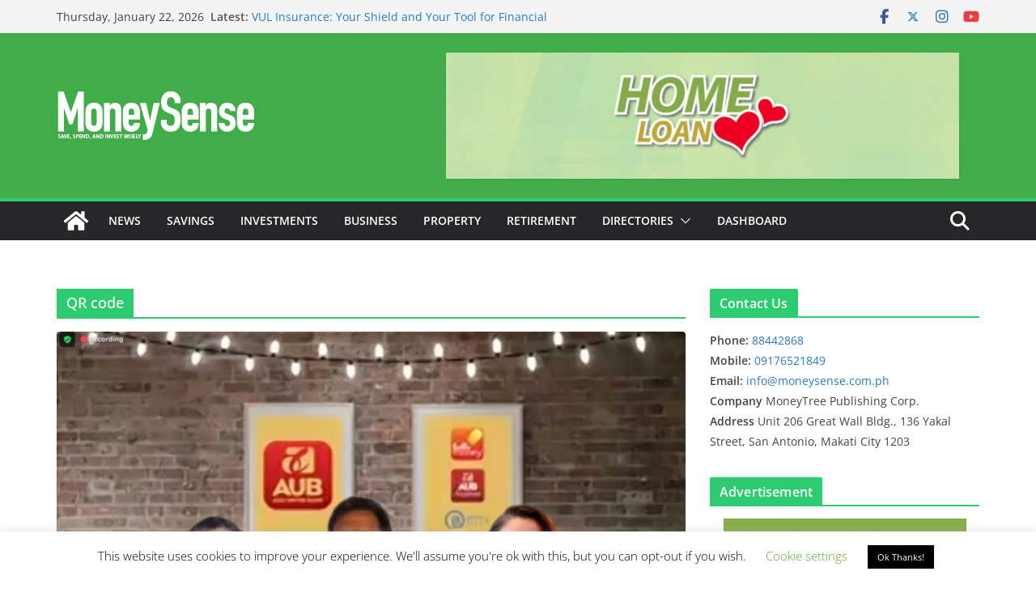

--- FILE ---
content_type: text/html; charset=UTF-8
request_url: https://www.moneysense.com.ph/tag/qr-code/
body_size: 28496
content:
		<!doctype html>
		<html lang="en-US">
		
<head>

			<meta charset="UTF-8"/>
		<meta name="viewport" content="width=device-width, initial-scale=1">
		<link rel="profile" href="//gmpg.org/xfn/11"/>
		
	<title>QR code &#8211; MoneySense Philippines</title>
<meta name='robots' content='max-image-preview:large' />

<!-- Open Graph Meta Tags generated by Blog2Social 873 - //www.blog2social.com -->
<meta property="og:title" content="MoneySense Philippines"/>
<meta property="og:description" content="Save, spend, and invest wisely"/>
<meta property="og:url" content="/tag/qr-code/"/>
<meta property="og:image:alt" content="Elena Torrijos, publisher and digital editor of MoneySense; Wilfredo Rodriguez Jr., executive vice president for IT and Operations of Asia United Bank (AUB), and Mags Surtida, AUB first vice president and Cards &amp; Acquiring Business Group Head during the “Tap &amp; Click with AUB” virtual briefing on Oct. 20."/>
<meta property="og:image" content="//www.moneysense.com.ph/wp-content/uploads/2021/10/AUB-MoneySense.jpg"/>
<meta property="og:image:width" content="2242" />
<meta property="og:image:height" content="1294" />
<meta property="og:type" content="article"/>
<meta property="og:article:published_time" content="2021-10-21 14:15:56"/>
<meta property="og:article:modified_time" content="2021-10-21 14:15:58"/>
<meta property="og:article:tag" content="Asia United Bank"/>
<meta property="og:article:tag" content="AUB"/>
<meta property="og:article:tag" content="AUB Paymate"/>
<meta property="og:article:tag" content="card payments"/>
<meta property="og:article:tag" content="ecommerce"/>
<meta property="og:article:tag" content="HelloMoney"/>
<meta property="og:article:tag" content="Mags Surtida"/>
<meta property="og:article:tag" content="Mastercard"/>
<meta property="og:article:tag" content="MSMEs"/>
<meta property="og:article:tag" content="payments"/>
<meta property="og:article:tag" content="Philippines"/>
<meta property="og:article:tag" content="QR code"/>
<meta property="og:article:tag" content="QR Ph"/>
<meta property="og:article:tag" content="small business"/>
<meta property="og:article:tag" content="Tap &amp; Click with AUB"/>
<meta property="og:article:tag" content="Wilfredo Rodriguez Jr"/>
<!-- Open Graph Meta Tags generated by Blog2Social 873 - //www.blog2social.com -->

<!-- Twitter Card generated by Blog2Social 873 - //www.blog2social.com -->
<meta name="twitter:card" content="summary">
<meta name="twitter:title" content="MoneySense Philippines"/>
<meta name="twitter:description" content="Save, spend, and invest wisely"/>
<meta name="twitter:image" content="//www.moneysense.com.ph/wp-content/uploads/2021/10/AUB-MoneySense.jpg"/>
<meta name="twitter:image:alt" content="Elena Torrijos, publisher and digital editor of MoneySense; Wilfredo Rodriguez Jr., executive vice president for IT and Operations of Asia United Bank (AUB), and Mags Surtida, AUB first vice president and Cards &amp; Acquiring Business Group Head during the “Tap &amp; Click with AUB” virtual briefing on Oct. 20."/>
<!-- Twitter Card generated by Blog2Social 873 - //www.blog2social.com -->
<link rel='dns-prefetch' href='//www.googletagmanager.com' />
<link rel='dns-prefetch' href='//pagead2.googlesyndication.com' />
<link rel="alternate" type="application/rss+xml" title="MoneySense Philippines &raquo; Feed" href="//www.moneysense.com.ph/feed/" />
<link rel="alternate" type="application/rss+xml" title="MoneySense Philippines &raquo; Comments Feed" href="//www.moneysense.com.ph/comments/feed/" />
<link rel="alternate" type="application/rss+xml" title="MoneySense Philippines &raquo; QR code Tag Feed" href="//www.moneysense.com.ph/tag/qr-code/feed/" />
<style id='wp-img-auto-sizes-contain-inline-css' type='text/css'>
img:is([sizes=auto i],[sizes^="auto," i]){contain-intrinsic-size:3000px 1500px}
/*# sourceURL=wp-img-auto-sizes-contain-inline-css */
</style>
<style id='wp-emoji-styles-inline-css' type='text/css'>

	img.wp-smiley, img.emoji {
		display: inline !important;
		border: none !important;
		box-shadow: none !important;
		height: 1em !important;
		width: 1em !important;
		margin: 0 0.07em !important;
		vertical-align: -0.1em !important;
		background: none !important;
		padding: 0 !important;
	}
/*# sourceURL=wp-emoji-styles-inline-css */
</style>
<style id='wp-block-library-inline-css' type='text/css'>
:root{--wp-block-synced-color:#7a00df;--wp-block-synced-color--rgb:122,0,223;--wp-bound-block-color:var(--wp-block-synced-color);--wp-editor-canvas-background:#ddd;--wp-admin-theme-color:#007cba;--wp-admin-theme-color--rgb:0,124,186;--wp-admin-theme-color-darker-10:#006ba1;--wp-admin-theme-color-darker-10--rgb:0,107,160.5;--wp-admin-theme-color-darker-20:#005a87;--wp-admin-theme-color-darker-20--rgb:0,90,135;--wp-admin-border-width-focus:2px}@media (min-resolution:192dpi){:root{--wp-admin-border-width-focus:1.5px}}.wp-element-button{cursor:pointer}:root .has-very-light-gray-background-color{background-color:#eee}:root .has-very-dark-gray-background-color{background-color:#313131}:root .has-very-light-gray-color{color:#eee}:root .has-very-dark-gray-color{color:#313131}:root .has-vivid-green-cyan-to-vivid-cyan-blue-gradient-background{background:linear-gradient(135deg,#00d084,#0693e3)}:root .has-purple-crush-gradient-background{background:linear-gradient(135deg,#34e2e4,#4721fb 50%,#ab1dfe)}:root .has-hazy-dawn-gradient-background{background:linear-gradient(135deg,#faaca8,#dad0ec)}:root .has-subdued-olive-gradient-background{background:linear-gradient(135deg,#fafae1,#67a671)}:root .has-atomic-cream-gradient-background{background:linear-gradient(135deg,#fdd79a,#004a59)}:root .has-nightshade-gradient-background{background:linear-gradient(135deg,#330968,#31cdcf)}:root .has-midnight-gradient-background{background:linear-gradient(135deg,#020381,#2874fc)}:root{--wp--preset--font-size--normal:16px;--wp--preset--font-size--huge:42px}.has-regular-font-size{font-size:1em}.has-larger-font-size{font-size:2.625em}.has-normal-font-size{font-size:var(--wp--preset--font-size--normal)}.has-huge-font-size{font-size:var(--wp--preset--font-size--huge)}.has-text-align-center{text-align:center}.has-text-align-left{text-align:left}.has-text-align-right{text-align:right}.has-fit-text{white-space:nowrap!important}#end-resizable-editor-section{display:none}.aligncenter{clear:both}.items-justified-left{justify-content:flex-start}.items-justified-center{justify-content:center}.items-justified-right{justify-content:flex-end}.items-justified-space-between{justify-content:space-between}.screen-reader-text{border:0;clip-path:inset(50%);height:1px;margin:-1px;overflow:hidden;padding:0;position:absolute;width:1px;word-wrap:normal!important}.screen-reader-text:focus{background-color:#ddd;clip-path:none;color:#444;display:block;font-size:1em;height:auto;left:5px;line-height:normal;padding:15px 23px 14px;text-decoration:none;top:5px;width:auto;z-index:100000}html :where(.has-border-color){border-style:solid}html :where([style*=border-top-color]){border-top-style:solid}html :where([style*=border-right-color]){border-right-style:solid}html :where([style*=border-bottom-color]){border-bottom-style:solid}html :where([style*=border-left-color]){border-left-style:solid}html :where([style*=border-width]){border-style:solid}html :where([style*=border-top-width]){border-top-style:solid}html :where([style*=border-right-width]){border-right-style:solid}html :where([style*=border-bottom-width]){border-bottom-style:solid}html :where([style*=border-left-width]){border-left-style:solid}html :where(img[class*=wp-image-]){height:auto;max-width:100%}:where(figure){margin:0 0 1em}html :where(.is-position-sticky){--wp-admin--admin-bar--position-offset:var(--wp-admin--admin-bar--height,0px)}@media screen and (max-width:600px){html :where(.is-position-sticky){--wp-admin--admin-bar--position-offset:0px}}

/*# sourceURL=wp-block-library-inline-css */
</style><style id='wp-block-heading-inline-css' type='text/css'>
h1:where(.wp-block-heading).has-background,h2:where(.wp-block-heading).has-background,h3:where(.wp-block-heading).has-background,h4:where(.wp-block-heading).has-background,h5:where(.wp-block-heading).has-background,h6:where(.wp-block-heading).has-background{padding:1.25em 2.375em}h1.has-text-align-left[style*=writing-mode]:where([style*=vertical-lr]),h1.has-text-align-right[style*=writing-mode]:where([style*=vertical-rl]),h2.has-text-align-left[style*=writing-mode]:where([style*=vertical-lr]),h2.has-text-align-right[style*=writing-mode]:where([style*=vertical-rl]),h3.has-text-align-left[style*=writing-mode]:where([style*=vertical-lr]),h3.has-text-align-right[style*=writing-mode]:where([style*=vertical-rl]),h4.has-text-align-left[style*=writing-mode]:where([style*=vertical-lr]),h4.has-text-align-right[style*=writing-mode]:where([style*=vertical-rl]),h5.has-text-align-left[style*=writing-mode]:where([style*=vertical-lr]),h5.has-text-align-right[style*=writing-mode]:where([style*=vertical-rl]),h6.has-text-align-left[style*=writing-mode]:where([style*=vertical-lr]),h6.has-text-align-right[style*=writing-mode]:where([style*=vertical-rl]){rotate:180deg}
/*# sourceURL=//www.moneysense.com.ph/wp-includes/blocks/heading/style.min.css */
</style>
<style id='wp-block-paragraph-inline-css' type='text/css'>
.is-small-text{font-size:.875em}.is-regular-text{font-size:1em}.is-large-text{font-size:2.25em}.is-larger-text{font-size:3em}.has-drop-cap:not(:focus):first-letter{float:left;font-size:8.4em;font-style:normal;font-weight:100;line-height:.68;margin:.05em .1em 0 0;text-transform:uppercase}body.rtl .has-drop-cap:not(:focus):first-letter{float:none;margin-left:.1em}p.has-drop-cap.has-background{overflow:hidden}:root :where(p.has-background){padding:1.25em 2.375em}:where(p.has-text-color:not(.has-link-color)) a{color:inherit}p.has-text-align-left[style*="writing-mode:vertical-lr"],p.has-text-align-right[style*="writing-mode:vertical-rl"]{rotate:180deg}
/*# sourceURL=//www.moneysense.com.ph/wp-includes/blocks/paragraph/style.min.css */
</style>
<style id='global-styles-inline-css' type='text/css'>
:root{--wp--preset--aspect-ratio--square: 1;--wp--preset--aspect-ratio--4-3: 4/3;--wp--preset--aspect-ratio--3-4: 3/4;--wp--preset--aspect-ratio--3-2: 3/2;--wp--preset--aspect-ratio--2-3: 2/3;--wp--preset--aspect-ratio--16-9: 16/9;--wp--preset--aspect-ratio--9-16: 9/16;--wp--preset--color--black: #000000;--wp--preset--color--cyan-bluish-gray: #abb8c3;--wp--preset--color--white: #ffffff;--wp--preset--color--pale-pink: #f78da7;--wp--preset--color--vivid-red: #cf2e2e;--wp--preset--color--luminous-vivid-orange: #ff6900;--wp--preset--color--luminous-vivid-amber: #fcb900;--wp--preset--color--light-green-cyan: #7bdcb5;--wp--preset--color--vivid-green-cyan: #00d084;--wp--preset--color--pale-cyan-blue: #8ed1fc;--wp--preset--color--vivid-cyan-blue: #0693e3;--wp--preset--color--vivid-purple: #9b51e0;--wp--preset--color--cm-color-1: #257BC1;--wp--preset--color--cm-color-2: #2270B0;--wp--preset--color--cm-color-3: #FFFFFF;--wp--preset--color--cm-color-4: #F9FEFD;--wp--preset--color--cm-color-5: #27272A;--wp--preset--color--cm-color-6: #16181A;--wp--preset--color--cm-color-7: #8F8F8F;--wp--preset--color--cm-color-8: #FFFFFF;--wp--preset--color--cm-color-9: #C7C7C7;--wp--preset--gradient--vivid-cyan-blue-to-vivid-purple: linear-gradient(135deg,rgb(6,147,227) 0%,rgb(155,81,224) 100%);--wp--preset--gradient--light-green-cyan-to-vivid-green-cyan: linear-gradient(135deg,rgb(122,220,180) 0%,rgb(0,208,130) 100%);--wp--preset--gradient--luminous-vivid-amber-to-luminous-vivid-orange: linear-gradient(135deg,rgb(252,185,0) 0%,rgb(255,105,0) 100%);--wp--preset--gradient--luminous-vivid-orange-to-vivid-red: linear-gradient(135deg,rgb(255,105,0) 0%,rgb(207,46,46) 100%);--wp--preset--gradient--very-light-gray-to-cyan-bluish-gray: linear-gradient(135deg,rgb(238,238,238) 0%,rgb(169,184,195) 100%);--wp--preset--gradient--cool-to-warm-spectrum: linear-gradient(135deg,rgb(74,234,220) 0%,rgb(151,120,209) 20%,rgb(207,42,186) 40%,rgb(238,44,130) 60%,rgb(251,105,98) 80%,rgb(254,248,76) 100%);--wp--preset--gradient--blush-light-purple: linear-gradient(135deg,rgb(255,206,236) 0%,rgb(152,150,240) 100%);--wp--preset--gradient--blush-bordeaux: linear-gradient(135deg,rgb(254,205,165) 0%,rgb(254,45,45) 50%,rgb(107,0,62) 100%);--wp--preset--gradient--luminous-dusk: linear-gradient(135deg,rgb(255,203,112) 0%,rgb(199,81,192) 50%,rgb(65,88,208) 100%);--wp--preset--gradient--pale-ocean: linear-gradient(135deg,rgb(255,245,203) 0%,rgb(182,227,212) 50%,rgb(51,167,181) 100%);--wp--preset--gradient--electric-grass: linear-gradient(135deg,rgb(202,248,128) 0%,rgb(113,206,126) 100%);--wp--preset--gradient--midnight: linear-gradient(135deg,rgb(2,3,129) 0%,rgb(40,116,252) 100%);--wp--preset--font-size--small: 13px;--wp--preset--font-size--medium: 16px;--wp--preset--font-size--large: 20px;--wp--preset--font-size--x-large: 24px;--wp--preset--font-size--xx-large: 30px;--wp--preset--font-size--huge: 36px;--wp--preset--font-family--dm-sans: DM Sans, sans-serif;--wp--preset--font-family--public-sans: Public Sans, sans-serif;--wp--preset--font-family--roboto: Roboto, sans-serif;--wp--preset--font-family--segoe-ui: Segoe UI, Arial, sans-serif;--wp--preset--font-family--ibm-plex-serif: IBM Plex Serif, sans-serif;--wp--preset--font-family--inter: Inter, sans-serif;--wp--preset--spacing--20: 0.44rem;--wp--preset--spacing--30: 0.67rem;--wp--preset--spacing--40: 1rem;--wp--preset--spacing--50: 1.5rem;--wp--preset--spacing--60: 2.25rem;--wp--preset--spacing--70: 3.38rem;--wp--preset--spacing--80: 5.06rem;--wp--preset--shadow--natural: 6px 6px 9px rgba(0, 0, 0, 0.2);--wp--preset--shadow--deep: 12px 12px 50px rgba(0, 0, 0, 0.4);--wp--preset--shadow--sharp: 6px 6px 0px rgba(0, 0, 0, 0.2);--wp--preset--shadow--outlined: 6px 6px 0px -3px rgb(255, 255, 255), 6px 6px rgb(0, 0, 0);--wp--preset--shadow--crisp: 6px 6px 0px rgb(0, 0, 0);}:root { --wp--style--global--content-size: 760px;--wp--style--global--wide-size: 1160px; }:where(body) { margin: 0; }.wp-site-blocks > .alignleft { float: left; margin-right: 2em; }.wp-site-blocks > .alignright { float: right; margin-left: 2em; }.wp-site-blocks > .aligncenter { justify-content: center; margin-left: auto; margin-right: auto; }:where(.wp-site-blocks) > * { margin-block-start: 24px; margin-block-end: 0; }:where(.wp-site-blocks) > :first-child { margin-block-start: 0; }:where(.wp-site-blocks) > :last-child { margin-block-end: 0; }:root { --wp--style--block-gap: 24px; }:root :where(.is-layout-flow) > :first-child{margin-block-start: 0;}:root :where(.is-layout-flow) > :last-child{margin-block-end: 0;}:root :where(.is-layout-flow) > *{margin-block-start: 24px;margin-block-end: 0;}:root :where(.is-layout-constrained) > :first-child{margin-block-start: 0;}:root :where(.is-layout-constrained) > :last-child{margin-block-end: 0;}:root :where(.is-layout-constrained) > *{margin-block-start: 24px;margin-block-end: 0;}:root :where(.is-layout-flex){gap: 24px;}:root :where(.is-layout-grid){gap: 24px;}.is-layout-flow > .alignleft{float: left;margin-inline-start: 0;margin-inline-end: 2em;}.is-layout-flow > .alignright{float: right;margin-inline-start: 2em;margin-inline-end: 0;}.is-layout-flow > .aligncenter{margin-left: auto !important;margin-right: auto !important;}.is-layout-constrained > .alignleft{float: left;margin-inline-start: 0;margin-inline-end: 2em;}.is-layout-constrained > .alignright{float: right;margin-inline-start: 2em;margin-inline-end: 0;}.is-layout-constrained > .aligncenter{margin-left: auto !important;margin-right: auto !important;}.is-layout-constrained > :where(:not(.alignleft):not(.alignright):not(.alignfull)){max-width: var(--wp--style--global--content-size);margin-left: auto !important;margin-right: auto !important;}.is-layout-constrained > .alignwide{max-width: var(--wp--style--global--wide-size);}body .is-layout-flex{display: flex;}.is-layout-flex{flex-wrap: wrap;align-items: center;}.is-layout-flex > :is(*, div){margin: 0;}body .is-layout-grid{display: grid;}.is-layout-grid > :is(*, div){margin: 0;}body{padding-top: 0px;padding-right: 0px;padding-bottom: 0px;padding-left: 0px;}a:where(:not(.wp-element-button)){text-decoration: underline;}:root :where(.wp-element-button, .wp-block-button__link){background-color: #32373c;border-width: 0;color: #fff;font-family: inherit;font-size: inherit;font-style: inherit;font-weight: inherit;letter-spacing: inherit;line-height: inherit;padding-top: calc(0.667em + 2px);padding-right: calc(1.333em + 2px);padding-bottom: calc(0.667em + 2px);padding-left: calc(1.333em + 2px);text-decoration: none;text-transform: inherit;}.has-black-color{color: var(--wp--preset--color--black) !important;}.has-cyan-bluish-gray-color{color: var(--wp--preset--color--cyan-bluish-gray) !important;}.has-white-color{color: var(--wp--preset--color--white) !important;}.has-pale-pink-color{color: var(--wp--preset--color--pale-pink) !important;}.has-vivid-red-color{color: var(--wp--preset--color--vivid-red) !important;}.has-luminous-vivid-orange-color{color: var(--wp--preset--color--luminous-vivid-orange) !important;}.has-luminous-vivid-amber-color{color: var(--wp--preset--color--luminous-vivid-amber) !important;}.has-light-green-cyan-color{color: var(--wp--preset--color--light-green-cyan) !important;}.has-vivid-green-cyan-color{color: var(--wp--preset--color--vivid-green-cyan) !important;}.has-pale-cyan-blue-color{color: var(--wp--preset--color--pale-cyan-blue) !important;}.has-vivid-cyan-blue-color{color: var(--wp--preset--color--vivid-cyan-blue) !important;}.has-vivid-purple-color{color: var(--wp--preset--color--vivid-purple) !important;}.has-cm-color-1-color{color: var(--wp--preset--color--cm-color-1) !important;}.has-cm-color-2-color{color: var(--wp--preset--color--cm-color-2) !important;}.has-cm-color-3-color{color: var(--wp--preset--color--cm-color-3) !important;}.has-cm-color-4-color{color: var(--wp--preset--color--cm-color-4) !important;}.has-cm-color-5-color{color: var(--wp--preset--color--cm-color-5) !important;}.has-cm-color-6-color{color: var(--wp--preset--color--cm-color-6) !important;}.has-cm-color-7-color{color: var(--wp--preset--color--cm-color-7) !important;}.has-cm-color-8-color{color: var(--wp--preset--color--cm-color-8) !important;}.has-cm-color-9-color{color: var(--wp--preset--color--cm-color-9) !important;}.has-black-background-color{background-color: var(--wp--preset--color--black) !important;}.has-cyan-bluish-gray-background-color{background-color: var(--wp--preset--color--cyan-bluish-gray) !important;}.has-white-background-color{background-color: var(--wp--preset--color--white) !important;}.has-pale-pink-background-color{background-color: var(--wp--preset--color--pale-pink) !important;}.has-vivid-red-background-color{background-color: var(--wp--preset--color--vivid-red) !important;}.has-luminous-vivid-orange-background-color{background-color: var(--wp--preset--color--luminous-vivid-orange) !important;}.has-luminous-vivid-amber-background-color{background-color: var(--wp--preset--color--luminous-vivid-amber) !important;}.has-light-green-cyan-background-color{background-color: var(--wp--preset--color--light-green-cyan) !important;}.has-vivid-green-cyan-background-color{background-color: var(--wp--preset--color--vivid-green-cyan) !important;}.has-pale-cyan-blue-background-color{background-color: var(--wp--preset--color--pale-cyan-blue) !important;}.has-vivid-cyan-blue-background-color{background-color: var(--wp--preset--color--vivid-cyan-blue) !important;}.has-vivid-purple-background-color{background-color: var(--wp--preset--color--vivid-purple) !important;}.has-cm-color-1-background-color{background-color: var(--wp--preset--color--cm-color-1) !important;}.has-cm-color-2-background-color{background-color: var(--wp--preset--color--cm-color-2) !important;}.has-cm-color-3-background-color{background-color: var(--wp--preset--color--cm-color-3) !important;}.has-cm-color-4-background-color{background-color: var(--wp--preset--color--cm-color-4) !important;}.has-cm-color-5-background-color{background-color: var(--wp--preset--color--cm-color-5) !important;}.has-cm-color-6-background-color{background-color: var(--wp--preset--color--cm-color-6) !important;}.has-cm-color-7-background-color{background-color: var(--wp--preset--color--cm-color-7) !important;}.has-cm-color-8-background-color{background-color: var(--wp--preset--color--cm-color-8) !important;}.has-cm-color-9-background-color{background-color: var(--wp--preset--color--cm-color-9) !important;}.has-black-border-color{border-color: var(--wp--preset--color--black) !important;}.has-cyan-bluish-gray-border-color{border-color: var(--wp--preset--color--cyan-bluish-gray) !important;}.has-white-border-color{border-color: var(--wp--preset--color--white) !important;}.has-pale-pink-border-color{border-color: var(--wp--preset--color--pale-pink) !important;}.has-vivid-red-border-color{border-color: var(--wp--preset--color--vivid-red) !important;}.has-luminous-vivid-orange-border-color{border-color: var(--wp--preset--color--luminous-vivid-orange) !important;}.has-luminous-vivid-amber-border-color{border-color: var(--wp--preset--color--luminous-vivid-amber) !important;}.has-light-green-cyan-border-color{border-color: var(--wp--preset--color--light-green-cyan) !important;}.has-vivid-green-cyan-border-color{border-color: var(--wp--preset--color--vivid-green-cyan) !important;}.has-pale-cyan-blue-border-color{border-color: var(--wp--preset--color--pale-cyan-blue) !important;}.has-vivid-cyan-blue-border-color{border-color: var(--wp--preset--color--vivid-cyan-blue) !important;}.has-vivid-purple-border-color{border-color: var(--wp--preset--color--vivid-purple) !important;}.has-cm-color-1-border-color{border-color: var(--wp--preset--color--cm-color-1) !important;}.has-cm-color-2-border-color{border-color: var(--wp--preset--color--cm-color-2) !important;}.has-cm-color-3-border-color{border-color: var(--wp--preset--color--cm-color-3) !important;}.has-cm-color-4-border-color{border-color: var(--wp--preset--color--cm-color-4) !important;}.has-cm-color-5-border-color{border-color: var(--wp--preset--color--cm-color-5) !important;}.has-cm-color-6-border-color{border-color: var(--wp--preset--color--cm-color-6) !important;}.has-cm-color-7-border-color{border-color: var(--wp--preset--color--cm-color-7) !important;}.has-cm-color-8-border-color{border-color: var(--wp--preset--color--cm-color-8) !important;}.has-cm-color-9-border-color{border-color: var(--wp--preset--color--cm-color-9) !important;}.has-vivid-cyan-blue-to-vivid-purple-gradient-background{background: var(--wp--preset--gradient--vivid-cyan-blue-to-vivid-purple) !important;}.has-light-green-cyan-to-vivid-green-cyan-gradient-background{background: var(--wp--preset--gradient--light-green-cyan-to-vivid-green-cyan) !important;}.has-luminous-vivid-amber-to-luminous-vivid-orange-gradient-background{background: var(--wp--preset--gradient--luminous-vivid-amber-to-luminous-vivid-orange) !important;}.has-luminous-vivid-orange-to-vivid-red-gradient-background{background: var(--wp--preset--gradient--luminous-vivid-orange-to-vivid-red) !important;}.has-very-light-gray-to-cyan-bluish-gray-gradient-background{background: var(--wp--preset--gradient--very-light-gray-to-cyan-bluish-gray) !important;}.has-cool-to-warm-spectrum-gradient-background{background: var(--wp--preset--gradient--cool-to-warm-spectrum) !important;}.has-blush-light-purple-gradient-background{background: var(--wp--preset--gradient--blush-light-purple) !important;}.has-blush-bordeaux-gradient-background{background: var(--wp--preset--gradient--blush-bordeaux) !important;}.has-luminous-dusk-gradient-background{background: var(--wp--preset--gradient--luminous-dusk) !important;}.has-pale-ocean-gradient-background{background: var(--wp--preset--gradient--pale-ocean) !important;}.has-electric-grass-gradient-background{background: var(--wp--preset--gradient--electric-grass) !important;}.has-midnight-gradient-background{background: var(--wp--preset--gradient--midnight) !important;}.has-small-font-size{font-size: var(--wp--preset--font-size--small) !important;}.has-medium-font-size{font-size: var(--wp--preset--font-size--medium) !important;}.has-large-font-size{font-size: var(--wp--preset--font-size--large) !important;}.has-x-large-font-size{font-size: var(--wp--preset--font-size--x-large) !important;}.has-xx-large-font-size{font-size: var(--wp--preset--font-size--xx-large) !important;}.has-huge-font-size{font-size: var(--wp--preset--font-size--huge) !important;}.has-dm-sans-font-family{font-family: var(--wp--preset--font-family--dm-sans) !important;}.has-public-sans-font-family{font-family: var(--wp--preset--font-family--public-sans) !important;}.has-roboto-font-family{font-family: var(--wp--preset--font-family--roboto) !important;}.has-segoe-ui-font-family{font-family: var(--wp--preset--font-family--segoe-ui) !important;}.has-ibm-plex-serif-font-family{font-family: var(--wp--preset--font-family--ibm-plex-serif) !important;}.has-inter-font-family{font-family: var(--wp--preset--font-family--inter) !important;}
/*# sourceURL=global-styles-inline-css */
</style>

<link rel='stylesheet' id='contact-form-7-css' href='//www.moneysense.com.ph/wp-content/plugins/contact-form-7/includes/css/styles.css?ver=6.1.4' type='text/css' media='all' />
<link rel='stylesheet' id='cookie-law-info-css' href='//www.moneysense.com.ph/wp-content/plugins/cookie-law-info/legacy/public/css/cookie-law-info-public.css?ver=3.3.9.1' type='text/css' media='all' />
<link rel='stylesheet' id='cookie-law-info-gdpr-css' href='//www.moneysense.com.ph/wp-content/plugins/cookie-law-info/legacy/public/css/cookie-law-info-gdpr.css?ver=3.3.9.1' type='text/css' media='all' />
<link rel='stylesheet' id='colormag_style-css' href='//www.moneysense.com.ph/wp-content/themes/colormag/style.css?ver=1769032941' type='text/css' media='all' />
<style id='colormag_style-inline-css' type='text/css'>
.colormag-button,
			blockquote, button,
			input[type=reset],
			input[type=button],
			input[type=submit],
			.cm-home-icon.front_page_on,
			.cm-post-categories a,
			.cm-primary-nav ul li ul li:hover,
			.cm-primary-nav ul li.current-menu-item,
			.cm-primary-nav ul li.current_page_ancestor,
			.cm-primary-nav ul li.current-menu-ancestor,
			.cm-primary-nav ul li.current_page_item,
			.cm-primary-nav ul li:hover,
			.cm-primary-nav ul li.focus,
			.cm-mobile-nav li a:hover,
			.colormag-header-clean #cm-primary-nav .cm-menu-toggle:hover,
			.cm-header .cm-mobile-nav li:hover,
			.cm-header .cm-mobile-nav li.current-page-ancestor,
			.cm-header .cm-mobile-nav li.current-menu-ancestor,
			.cm-header .cm-mobile-nav li.current-page-item,
			.cm-header .cm-mobile-nav li.current-menu-item,
			.cm-primary-nav ul li.focus > a,
			.cm-layout-2 .cm-primary-nav ul ul.sub-menu li.focus > a,
			.cm-mobile-nav .current-menu-item>a, .cm-mobile-nav .current_page_item>a,
			.colormag-header-clean .cm-mobile-nav li:hover > a,
			.colormag-header-clean .cm-mobile-nav li.current-page-ancestor > a,
			.colormag-header-clean .cm-mobile-nav li.current-menu-ancestor > a,
			.colormag-header-clean .cm-mobile-nav li.current-page-item > a,
			.colormag-header-clean .cm-mobile-nav li.current-menu-item > a,
			.fa.search-top:hover,
			.widget_call_to_action .btn--primary,
			.colormag-footer--classic .cm-footer-cols .cm-row .cm-widget-title span::before,
			.colormag-footer--classic-bordered .cm-footer-cols .cm-row .cm-widget-title span::before,
			.cm-featured-posts .cm-widget-title span,
			.cm-featured-category-slider-widget .cm-slide-content .cm-entry-header-meta .cm-post-categories a,
			.cm-highlighted-posts .cm-post-content .cm-entry-header-meta .cm-post-categories a,
			.cm-category-slide-next, .cm-category-slide-prev, .slide-next,
			.slide-prev, .cm-tabbed-widget ul li, .cm-posts .wp-pagenavi .current,
			.cm-posts .wp-pagenavi a:hover, .cm-secondary .cm-widget-title span,
			.cm-posts .post .cm-post-content .cm-entry-header-meta .cm-post-categories a,
			.cm-page-header .cm-page-title span, .entry-meta .post-format i,
			.format-link .cm-entry-summary a, .cm-entry-button, .infinite-scroll .tg-infinite-scroll,
			.no-more-post-text, .pagination span,
			.comments-area .comment-author-link span,
			.cm-footer-cols .cm-row .cm-widget-title span,
			.advertisement_above_footer .cm-widget-title span,
			.error, .cm-primary .cm-widget-title span,
			.related-posts-wrapper.style-three .cm-post-content .cm-entry-title a:hover:before,
			.cm-slider-area .cm-widget-title span,
			.cm-beside-slider-widget .cm-widget-title span,
			.top-full-width-sidebar .cm-widget-title span,
			.wp-block-quote, .wp-block-quote.is-style-large,
			.wp-block-quote.has-text-align-right,
			.cm-error-404 .cm-btn, .widget .wp-block-heading, .wp-block-search button,
			.widget a::before, .cm-post-date a::before,
			.byline a::before,
			.colormag-footer--classic-bordered .cm-widget-title::before,
			.wp-block-button__link,
			#cm-tertiary .cm-widget-title span,
			.link-pagination .post-page-numbers.current,
			.wp-block-query-pagination-numbers .page-numbers.current,
			.wp-element-button,
			.wp-block-button .wp-block-button__link,
			.wp-element-button,
			.cm-layout-2 .cm-primary-nav ul ul.sub-menu li:hover,
			.cm-layout-2 .cm-primary-nav ul ul.sub-menu li.current-menu-ancestor,
			.cm-layout-2 .cm-primary-nav ul ul.sub-menu li.current-menu-item,
			.cm-layout-2 .cm-primary-nav ul ul.sub-menu li.focus,
			.search-wrap button,
			.page-numbers .current,
			.cm-footer-builder .cm-widget-title span,
			.wp-block-search .wp-element-button:hover{background-color:#2ecc71;}a,
			.cm-layout-2 #cm-primary-nav .fa.search-top:hover,
			.cm-layout-2 #cm-primary-nav.cm-mobile-nav .cm-random-post a:hover .fa-random,
			.cm-layout-2 #cm-primary-nav.cm-primary-nav .cm-random-post a:hover .fa-random,
			.cm-layout-2 .breaking-news .newsticker a:hover,
			.cm-layout-2 .cm-primary-nav ul li.current-menu-item > a,
			.cm-layout-2 .cm-primary-nav ul li.current_page_item > a,
			.cm-layout-2 .cm-primary-nav ul li:hover > a,
			.cm-layout-2 .cm-primary-nav ul li.focus > a
			.dark-skin .cm-layout-2-style-1 #cm-primary-nav.cm-primary-nav .cm-home-icon:hover .fa,
			.byline a:hover, .comments a:hover, .cm-edit-link a:hover, .cm-post-date a:hover,
			.social-links:not(.cm-header-actions .social-links) i.fa:hover, .cm-tag-links a:hover,
			.colormag-header-clean .social-links li:hover i.fa, .cm-layout-2-style-1 .social-links li:hover i.fa,
			.colormag-header-clean .breaking-news .newsticker a:hover, .widget_featured_posts .article-content .cm-entry-title a:hover,
			.widget_featured_slider .slide-content .cm-below-entry-meta .byline a:hover,
			.widget_featured_slider .slide-content .cm-below-entry-meta .comments a:hover,
			.widget_featured_slider .slide-content .cm-below-entry-meta .cm-post-date a:hover,
			.widget_featured_slider .slide-content .cm-entry-title a:hover,
			.widget_block_picture_news.widget_featured_posts .article-content .cm-entry-title a:hover,
			.widget_highlighted_posts .article-content .cm-below-entry-meta .byline a:hover,
			.widget_highlighted_posts .article-content .cm-below-entry-meta .comments a:hover,
			.widget_highlighted_posts .article-content .cm-below-entry-meta .cm-post-date a:hover,
			.widget_highlighted_posts .article-content .cm-entry-title a:hover, i.fa-arrow-up, i.fa-arrow-down,
			.cm-site-title a, #content .post .article-content .cm-entry-title a:hover, .entry-meta .byline i,
			.entry-meta .cat-links i, .entry-meta a, .post .cm-entry-title a:hover, .search .cm-entry-title a:hover,
			.entry-meta .comments-link a:hover, .entry-meta .cm-edit-link a:hover, .entry-meta .cm-post-date a:hover,
			.entry-meta .cm-tag-links a:hover, .single #content .tags a:hover, .count, .next a:hover, .previous a:hover,
			.related-posts-main-title .fa, .single-related-posts .article-content .cm-entry-title a:hover,
			.pagination a span:hover,
			#content .comments-area a.comment-cm-edit-link:hover, #content .comments-area a.comment-permalink:hover,
			#content .comments-area article header cite a:hover, .comments-area .comment-author-link a:hover,
			.comment .comment-reply-link:hover,
			.nav-next a, .nav-previous a,
			#cm-footer .cm-footer-menu ul li a:hover,
			.cm-footer-cols .cm-row a:hover, a#scroll-up i, .related-posts-wrapper-flyout .cm-entry-title a:hover,
			.human-diff-time .human-diff-time-display:hover,
			.cm-layout-2-style-1 #cm-primary-nav .fa:hover,
			.cm-footer-bar a,
			.cm-post-date a:hover,
			.cm-author a:hover,
			.cm-comments-link a:hover,
			.cm-tag-links a:hover,
			.cm-edit-link a:hover,
			.cm-footer-bar .copyright a,
			.cm-featured-posts .cm-entry-title a:hover,
			.cm-posts .post .cm-post-content .cm-entry-title a:hover,
			.cm-posts .post .single-title-above .cm-entry-title a:hover,
			.cm-layout-2 .cm-primary-nav ul li:hover > a,
			.cm-layout-2 #cm-primary-nav .fa:hover,
			.cm-entry-title a:hover,
			button:hover, input[type="button"]:hover,
			input[type="reset"]:hover,
			input[type="submit"]:hover,
			.wp-block-button .wp-block-button__link:hover,
			.cm-button:hover,
			.wp-element-button:hover,
			li.product .added_to_cart:hover,
			.comments-area .comment-permalink:hover,
			.cm-footer-bar-area .cm-footer-bar__2 a{color:#2ecc71;}#cm-primary-nav,
			.cm-contained .cm-header-2 .cm-row, .cm-header-builder.cm-full-width .cm-main-header .cm-header-bottom-row{border-top-color:#2ecc71;}.cm-layout-2 #cm-primary-nav,
			.cm-layout-2 .cm-primary-nav ul ul.sub-menu li:hover,
			.cm-layout-2 .cm-primary-nav ul > li:hover > a,
			.cm-layout-2 .cm-primary-nav ul > li.current-menu-item > a,
			.cm-layout-2 .cm-primary-nav ul > li.current-menu-ancestor > a,
			.cm-layout-2 .cm-primary-nav ul ul.sub-menu li.current-menu-ancestor,
			.cm-layout-2 .cm-primary-nav ul ul.sub-menu li.current-menu-item,
			.cm-layout-2 .cm-primary-nav ul ul.sub-menu li.focus,
			cm-layout-2 .cm-primary-nav ul ul.sub-menu li.current-menu-ancestor,
			cm-layout-2 .cm-primary-nav ul ul.sub-menu li.current-menu-item,
			cm-layout-2 #cm-primary-nav .cm-menu-toggle:hover,
			cm-layout-2 #cm-primary-nav.cm-mobile-nav .cm-menu-toggle,
			cm-layout-2 .cm-primary-nav ul > li:hover > a,
			cm-layout-2 .cm-primary-nav ul > li.current-menu-item > a,
			cm-layout-2 .cm-primary-nav ul > li.current-menu-ancestor > a,
			.cm-layout-2 .cm-primary-nav ul li.focus > a, .pagination a span:hover,
			.cm-error-404 .cm-btn,
			.single-post .cm-post-categories a::after,
			.widget .block-title,
			.cm-layout-2 .cm-primary-nav ul li.focus > a,
			button,
			input[type="button"],
			input[type="reset"],
			input[type="submit"],
			.wp-block-button .wp-block-button__link,
			.cm-button,
			.wp-element-button,
			li.product .added_to_cart{border-color:#2ecc71;}.cm-secondary .cm-widget-title,
			#cm-tertiary .cm-widget-title,
			.widget_featured_posts .widget-title,
			#secondary .widget-title,
			#cm-tertiary .widget-title,
			.cm-page-header .cm-page-title,
			.cm-footer-cols .cm-row .widget-title,
			.advertisement_above_footer .widget-title,
			#primary .widget-title,
			.widget_slider_area .widget-title,
			.widget_beside_slider .widget-title,
			.top-full-width-sidebar .widget-title,
			.cm-footer-cols .cm-row .cm-widget-title,
			.cm-footer-bar .copyright a,
			.cm-layout-2.cm-layout-2-style-2 #cm-primary-nav,
			.cm-layout-2 .cm-primary-nav ul > li:hover > a,
			.cm-footer-builder .cm-widget-title,
			.cm-layout-2 .cm-primary-nav ul > li.current-menu-item > a{border-bottom-color:#2ecc71;}body{color:#444444;}.cm-posts .post{box-shadow:0px 0px 2px 0px #E4E4E7;}@media screen and (min-width: 992px) {.cm-primary{width:70%;}}.colormag-button,
			input[type="reset"],
			input[type="button"],
			input[type="submit"],
			button,
			.cm-entry-button span,
			.wp-block-button .wp-block-button__link{color:#ffffff;}.cm-content{background-color:#ffffff;background-size:contain;}body,body.boxed{background-color:27ae60;background-position:;background-size:;background-attachment:;background-repeat:;}.cm-header .cm-menu-toggle svg,
			.cm-header .cm-menu-toggle svg{fill:#fff;}.cm-footer-bar-area .cm-footer-bar__2 a{color:#207daf;}.colormag-button,
			blockquote, button,
			input[type=reset],
			input[type=button],
			input[type=submit],
			.cm-home-icon.front_page_on,
			.cm-post-categories a,
			.cm-primary-nav ul li ul li:hover,
			.cm-primary-nav ul li.current-menu-item,
			.cm-primary-nav ul li.current_page_ancestor,
			.cm-primary-nav ul li.current-menu-ancestor,
			.cm-primary-nav ul li.current_page_item,
			.cm-primary-nav ul li:hover,
			.cm-primary-nav ul li.focus,
			.cm-mobile-nav li a:hover,
			.colormag-header-clean #cm-primary-nav .cm-menu-toggle:hover,
			.cm-header .cm-mobile-nav li:hover,
			.cm-header .cm-mobile-nav li.current-page-ancestor,
			.cm-header .cm-mobile-nav li.current-menu-ancestor,
			.cm-header .cm-mobile-nav li.current-page-item,
			.cm-header .cm-mobile-nav li.current-menu-item,
			.cm-primary-nav ul li.focus > a,
			.cm-layout-2 .cm-primary-nav ul ul.sub-menu li.focus > a,
			.cm-mobile-nav .current-menu-item>a, .cm-mobile-nav .current_page_item>a,
			.colormag-header-clean .cm-mobile-nav li:hover > a,
			.colormag-header-clean .cm-mobile-nav li.current-page-ancestor > a,
			.colormag-header-clean .cm-mobile-nav li.current-menu-ancestor > a,
			.colormag-header-clean .cm-mobile-nav li.current-page-item > a,
			.colormag-header-clean .cm-mobile-nav li.current-menu-item > a,
			.fa.search-top:hover,
			.widget_call_to_action .btn--primary,
			.colormag-footer--classic .cm-footer-cols .cm-row .cm-widget-title span::before,
			.colormag-footer--classic-bordered .cm-footer-cols .cm-row .cm-widget-title span::before,
			.cm-featured-posts .cm-widget-title span,
			.cm-featured-category-slider-widget .cm-slide-content .cm-entry-header-meta .cm-post-categories a,
			.cm-highlighted-posts .cm-post-content .cm-entry-header-meta .cm-post-categories a,
			.cm-category-slide-next, .cm-category-slide-prev, .slide-next,
			.slide-prev, .cm-tabbed-widget ul li, .cm-posts .wp-pagenavi .current,
			.cm-posts .wp-pagenavi a:hover, .cm-secondary .cm-widget-title span,
			.cm-posts .post .cm-post-content .cm-entry-header-meta .cm-post-categories a,
			.cm-page-header .cm-page-title span, .entry-meta .post-format i,
			.format-link .cm-entry-summary a, .cm-entry-button, .infinite-scroll .tg-infinite-scroll,
			.no-more-post-text, .pagination span,
			.comments-area .comment-author-link span,
			.cm-footer-cols .cm-row .cm-widget-title span,
			.advertisement_above_footer .cm-widget-title span,
			.error, .cm-primary .cm-widget-title span,
			.related-posts-wrapper.style-three .cm-post-content .cm-entry-title a:hover:before,
			.cm-slider-area .cm-widget-title span,
			.cm-beside-slider-widget .cm-widget-title span,
			.top-full-width-sidebar .cm-widget-title span,
			.wp-block-quote, .wp-block-quote.is-style-large,
			.wp-block-quote.has-text-align-right,
			.cm-error-404 .cm-btn, .widget .wp-block-heading, .wp-block-search button,
			.widget a::before, .cm-post-date a::before,
			.byline a::before,
			.colormag-footer--classic-bordered .cm-widget-title::before,
			.wp-block-button__link,
			#cm-tertiary .cm-widget-title span,
			.link-pagination .post-page-numbers.current,
			.wp-block-query-pagination-numbers .page-numbers.current,
			.wp-element-button,
			.wp-block-button .wp-block-button__link,
			.wp-element-button,
			.cm-layout-2 .cm-primary-nav ul ul.sub-menu li:hover,
			.cm-layout-2 .cm-primary-nav ul ul.sub-menu li.current-menu-ancestor,
			.cm-layout-2 .cm-primary-nav ul ul.sub-menu li.current-menu-item,
			.cm-layout-2 .cm-primary-nav ul ul.sub-menu li.focus,
			.search-wrap button,
			.page-numbers .current,
			.cm-footer-builder .cm-widget-title span,
			.wp-block-search .wp-element-button:hover{background-color:#2ecc71;}a,
			.cm-layout-2 #cm-primary-nav .fa.search-top:hover,
			.cm-layout-2 #cm-primary-nav.cm-mobile-nav .cm-random-post a:hover .fa-random,
			.cm-layout-2 #cm-primary-nav.cm-primary-nav .cm-random-post a:hover .fa-random,
			.cm-layout-2 .breaking-news .newsticker a:hover,
			.cm-layout-2 .cm-primary-nav ul li.current-menu-item > a,
			.cm-layout-2 .cm-primary-nav ul li.current_page_item > a,
			.cm-layout-2 .cm-primary-nav ul li:hover > a,
			.cm-layout-2 .cm-primary-nav ul li.focus > a
			.dark-skin .cm-layout-2-style-1 #cm-primary-nav.cm-primary-nav .cm-home-icon:hover .fa,
			.byline a:hover, .comments a:hover, .cm-edit-link a:hover, .cm-post-date a:hover,
			.social-links:not(.cm-header-actions .social-links) i.fa:hover, .cm-tag-links a:hover,
			.colormag-header-clean .social-links li:hover i.fa, .cm-layout-2-style-1 .social-links li:hover i.fa,
			.colormag-header-clean .breaking-news .newsticker a:hover, .widget_featured_posts .article-content .cm-entry-title a:hover,
			.widget_featured_slider .slide-content .cm-below-entry-meta .byline a:hover,
			.widget_featured_slider .slide-content .cm-below-entry-meta .comments a:hover,
			.widget_featured_slider .slide-content .cm-below-entry-meta .cm-post-date a:hover,
			.widget_featured_slider .slide-content .cm-entry-title a:hover,
			.widget_block_picture_news.widget_featured_posts .article-content .cm-entry-title a:hover,
			.widget_highlighted_posts .article-content .cm-below-entry-meta .byline a:hover,
			.widget_highlighted_posts .article-content .cm-below-entry-meta .comments a:hover,
			.widget_highlighted_posts .article-content .cm-below-entry-meta .cm-post-date a:hover,
			.widget_highlighted_posts .article-content .cm-entry-title a:hover, i.fa-arrow-up, i.fa-arrow-down,
			.cm-site-title a, #content .post .article-content .cm-entry-title a:hover, .entry-meta .byline i,
			.entry-meta .cat-links i, .entry-meta a, .post .cm-entry-title a:hover, .search .cm-entry-title a:hover,
			.entry-meta .comments-link a:hover, .entry-meta .cm-edit-link a:hover, .entry-meta .cm-post-date a:hover,
			.entry-meta .cm-tag-links a:hover, .single #content .tags a:hover, .count, .next a:hover, .previous a:hover,
			.related-posts-main-title .fa, .single-related-posts .article-content .cm-entry-title a:hover,
			.pagination a span:hover,
			#content .comments-area a.comment-cm-edit-link:hover, #content .comments-area a.comment-permalink:hover,
			#content .comments-area article header cite a:hover, .comments-area .comment-author-link a:hover,
			.comment .comment-reply-link:hover,
			.nav-next a, .nav-previous a,
			#cm-footer .cm-footer-menu ul li a:hover,
			.cm-footer-cols .cm-row a:hover, a#scroll-up i, .related-posts-wrapper-flyout .cm-entry-title a:hover,
			.human-diff-time .human-diff-time-display:hover,
			.cm-layout-2-style-1 #cm-primary-nav .fa:hover,
			.cm-footer-bar a,
			.cm-post-date a:hover,
			.cm-author a:hover,
			.cm-comments-link a:hover,
			.cm-tag-links a:hover,
			.cm-edit-link a:hover,
			.cm-footer-bar .copyright a,
			.cm-featured-posts .cm-entry-title a:hover,
			.cm-posts .post .cm-post-content .cm-entry-title a:hover,
			.cm-posts .post .single-title-above .cm-entry-title a:hover,
			.cm-layout-2 .cm-primary-nav ul li:hover > a,
			.cm-layout-2 #cm-primary-nav .fa:hover,
			.cm-entry-title a:hover,
			button:hover, input[type="button"]:hover,
			input[type="reset"]:hover,
			input[type="submit"]:hover,
			.wp-block-button .wp-block-button__link:hover,
			.cm-button:hover,
			.wp-element-button:hover,
			li.product .added_to_cart:hover,
			.comments-area .comment-permalink:hover,
			.cm-footer-bar-area .cm-footer-bar__2 a{color:#2ecc71;}#cm-primary-nav,
			.cm-contained .cm-header-2 .cm-row, .cm-header-builder.cm-full-width .cm-main-header .cm-header-bottom-row{border-top-color:#2ecc71;}.cm-layout-2 #cm-primary-nav,
			.cm-layout-2 .cm-primary-nav ul ul.sub-menu li:hover,
			.cm-layout-2 .cm-primary-nav ul > li:hover > a,
			.cm-layout-2 .cm-primary-nav ul > li.current-menu-item > a,
			.cm-layout-2 .cm-primary-nav ul > li.current-menu-ancestor > a,
			.cm-layout-2 .cm-primary-nav ul ul.sub-menu li.current-menu-ancestor,
			.cm-layout-2 .cm-primary-nav ul ul.sub-menu li.current-menu-item,
			.cm-layout-2 .cm-primary-nav ul ul.sub-menu li.focus,
			cm-layout-2 .cm-primary-nav ul ul.sub-menu li.current-menu-ancestor,
			cm-layout-2 .cm-primary-nav ul ul.sub-menu li.current-menu-item,
			cm-layout-2 #cm-primary-nav .cm-menu-toggle:hover,
			cm-layout-2 #cm-primary-nav.cm-mobile-nav .cm-menu-toggle,
			cm-layout-2 .cm-primary-nav ul > li:hover > a,
			cm-layout-2 .cm-primary-nav ul > li.current-menu-item > a,
			cm-layout-2 .cm-primary-nav ul > li.current-menu-ancestor > a,
			.cm-layout-2 .cm-primary-nav ul li.focus > a, .pagination a span:hover,
			.cm-error-404 .cm-btn,
			.single-post .cm-post-categories a::after,
			.widget .block-title,
			.cm-layout-2 .cm-primary-nav ul li.focus > a,
			button,
			input[type="button"],
			input[type="reset"],
			input[type="submit"],
			.wp-block-button .wp-block-button__link,
			.cm-button,
			.wp-element-button,
			li.product .added_to_cart{border-color:#2ecc71;}.cm-secondary .cm-widget-title,
			#cm-tertiary .cm-widget-title,
			.widget_featured_posts .widget-title,
			#secondary .widget-title,
			#cm-tertiary .widget-title,
			.cm-page-header .cm-page-title,
			.cm-footer-cols .cm-row .widget-title,
			.advertisement_above_footer .widget-title,
			#primary .widget-title,
			.widget_slider_area .widget-title,
			.widget_beside_slider .widget-title,
			.top-full-width-sidebar .widget-title,
			.cm-footer-cols .cm-row .cm-widget-title,
			.cm-footer-bar .copyright a,
			.cm-layout-2.cm-layout-2-style-2 #cm-primary-nav,
			.cm-layout-2 .cm-primary-nav ul > li:hover > a,
			.cm-footer-builder .cm-widget-title,
			.cm-layout-2 .cm-primary-nav ul > li.current-menu-item > a{border-bottom-color:#2ecc71;}body{color:#444444;}.cm-posts .post{box-shadow:0px 0px 2px 0px #E4E4E7;}@media screen and (min-width: 992px) {.cm-primary{width:70%;}}.colormag-button,
			input[type="reset"],
			input[type="button"],
			input[type="submit"],
			button,
			.cm-entry-button span,
			.wp-block-button .wp-block-button__link{color:#ffffff;}.cm-content{background-color:#ffffff;background-size:contain;}body,body.boxed{background-color:27ae60;background-position:;background-size:;background-attachment:;background-repeat:;}.cm-header .cm-menu-toggle svg,
			.cm-header .cm-menu-toggle svg{fill:#fff;}.cm-footer-bar-area .cm-footer-bar__2 a{color:#207daf;}.cm-header-builder .cm-header-buttons .cm-header-button .cm-button{background-color:#207daf;}.cm-header-builder .cm-header-top-row{background-color:#f4f4f5;}.cm-header-builder .cm-primary-nav .sub-menu, .cm-header-builder .cm-primary-nav .children{background-color:#232323;background-size:contain;}.cm-header-builder nav.cm-secondary-nav ul.sub-menu, .cm-header-builder .cm-secondary-nav .children{background-color:#232323;background-size:contain;}.cm-footer-builder .cm-footer-bottom-row{border-color:#3F3F46;}:root{--top-grid-columns: 4;
			--main-grid-columns: 4;
			--bottom-grid-columns: 2;
			}.cm-footer-builder .cm-footer-bottom-row .cm-footer-col{flex-direction: column;}.cm-footer-builder .cm-footer-main-row .cm-footer-col{flex-direction: column;}.cm-footer-builder .cm-footer-top-row .cm-footer-col{flex-direction: column;} :root{--cm-color-1: #257BC1;--cm-color-2: #2270B0;--cm-color-3: #FFFFFF;--cm-color-4: #F9FEFD;--cm-color-5: #27272A;--cm-color-6: #16181A;--cm-color-7: #8F8F8F;--cm-color-8: #FFFFFF;--cm-color-9: #C7C7C7;}.mzb-featured-posts, .mzb-social-icon, .mzb-featured-categories, .mzb-social-icons-insert{--color--light--primary:rgba(46,204,113,0.1);}body{--color--light--primary:#2ecc71;--color--primary:#2ecc71;}:root {--wp--preset--color--cm-color-1:#257BC1;--wp--preset--color--cm-color-2:#2270B0;--wp--preset--color--cm-color-3:#FFFFFF;--wp--preset--color--cm-color-4:#F9FEFD;--wp--preset--color--cm-color-5:#27272A;--wp--preset--color--cm-color-6:#16181A;--wp--preset--color--cm-color-7:#8F8F8F;--wp--preset--color--cm-color-8:#FFFFFF;--wp--preset--color--cm-color-9:#C7C7C7;}:root {--e-global-color-cmcolor1: #257BC1;--e-global-color-cmcolor2: #2270B0;--e-global-color-cmcolor3: #FFFFFF;--e-global-color-cmcolor4: #F9FEFD;--e-global-color-cmcolor5: #27272A;--e-global-color-cmcolor6: #16181A;--e-global-color-cmcolor7: #8F8F8F;--e-global-color-cmcolor8: #FFFFFF;--e-global-color-cmcolor9: #C7C7C7;}
/*# sourceURL=colormag_style-inline-css */
</style>
<link rel='stylesheet' id='font-awesome-all-css' href='//www.moneysense.com.ph/wp-content/themes/colormag/inc/customizer/customind/assets/fontawesome/v6/css/all.min.css?ver=6.2.4' type='text/css' media='all' />
<link rel='stylesheet' id='font-awesome-4-css' href='//www.moneysense.com.ph/wp-content/themes/colormag/assets/library/font-awesome/css/v4-shims.min.css?ver=4.7.0' type='text/css' media='all' />
<link rel='stylesheet' id='colormag-font-awesome-6-css' href='//www.moneysense.com.ph/wp-content/themes/colormag/inc/customizer/customind/assets/fontawesome/v6/css/all.min.css?ver=6.2.4' type='text/css' media='all' />
<link rel='stylesheet' id='cn-public-css' href='//www.moneysense.com.ph/wp-content/plugins/connections/assets/dist/frontend/style.css?ver=10.4.66-1734395273' type='text/css' media='all' />
<link rel='stylesheet' id='cnt-profile-css' href='//www.moneysense.com.ph/wp-content/plugins/connections/templates/profile/profile.css?ver=3.0' type='text/css' media='all' />
<link rel='stylesheet' id='cn-brandicons-css' href='//www.moneysense.com.ph/wp-content/plugins/connections/assets/vendor/icomoon-brands/style.css?ver=10.4.66' type='text/css' media='all' />
<link rel='stylesheet' id='cn-chosen-css' href='//www.moneysense.com.ph/wp-content/plugins/connections/assets/vendor/chosen/chosen.min.css?ver=1.8.7' type='text/css' media='all' />
<script type="text/javascript" src="//www.moneysense.com.ph/wp-includes/js/jquery/jquery.min.js?ver=3.7.1" id="jquery-core-js"></script>
<script type="text/javascript" src="//www.moneysense.com.ph/wp-includes/js/jquery/jquery-migrate.min.js?ver=3.4.1" id="jquery-migrate-js"></script>
<script type="text/javascript" id="cookie-law-info-js-extra">
/* <![CDATA[ */
var Cli_Data = {"nn_cookie_ids":[],"cookielist":[],"non_necessary_cookies":[],"ccpaEnabled":"","ccpaRegionBased":"","ccpaBarEnabled":"","strictlyEnabled":["necessary","obligatoire"],"ccpaType":"gdpr","js_blocking":"","custom_integration":"","triggerDomRefresh":"","secure_cookies":""};
var cli_cookiebar_settings = {"animate_speed_hide":"500","animate_speed_show":"500","background":"#FFF","border":"#b1a6a6c2","border_on":"","button_1_button_colour":"#000","button_1_button_hover":"#000000","button_1_link_colour":"#fff","button_1_as_button":"1","button_1_new_win":"","button_2_button_colour":"#333","button_2_button_hover":"#292929","button_2_link_colour":"#444","button_2_as_button":"","button_2_hidebar":"","button_3_button_colour":"#000","button_3_button_hover":"#000000","button_3_link_colour":"#fff","button_3_as_button":"1","button_3_new_win":"","button_4_button_colour":"#000","button_4_button_hover":"#000000","button_4_link_colour":"#62a329","button_4_as_button":"","button_7_button_colour":"#61a229","button_7_button_hover":"#4e8221","button_7_link_colour":"#fff","button_7_as_button":"1","button_7_new_win":"","font_family":"inherit","header_fix":"","notify_animate_hide":"1","notify_animate_show":"1","notify_div_id":"#cookie-law-info-bar","notify_position_horizontal":"right","notify_position_vertical":"bottom","scroll_close":"","scroll_close_reload":"","accept_close_reload":"","reject_close_reload":"","showagain_tab":"","showagain_background":"#fff","showagain_border":"#000","showagain_div_id":"#cookie-law-info-again","showagain_x_position":"100px","text":"#000","show_once_yn":"","show_once":"10000","logging_on":"","as_popup":"","popup_overlay":"1","bar_heading_text":"","cookie_bar_as":"banner","popup_showagain_position":"bottom-right","widget_position":"left"};
var log_object = {"ajax_url":"//www.moneysense.com.ph/wp-admin/admin-ajax.php"};
//# sourceURL=cookie-law-info-js-extra
/* ]]> */
</script>
<script type="text/javascript" src="//www.moneysense.com.ph/wp-content/plugins/cookie-law-info/legacy/public/js/cookie-law-info-public.js?ver=3.3.9.1" id="cookie-law-info-js"></script>

<!-- Google tag (gtag.js) snippet added by Site Kit -->
<!-- Google Analytics snippet added by Site Kit -->
<script type="text/javascript" src="//www.googletagmanager.com/gtag/js?id=GT-PLTQPXP" id="google_gtagjs-js" async></script>
<script type="text/javascript" id="google_gtagjs-js-after">
/* <![CDATA[ */
window.dataLayer = window.dataLayer || [];function gtag(){dataLayer.push(arguments);}
gtag("set","linker",{"domains":["www.moneysense.com.ph"]});
gtag("js", new Date());
gtag("set", "developer_id.dZTNiMT", true);
gtag("config", "GT-PLTQPXP");
//# sourceURL=google_gtagjs-js-after
/* ]]> */
</script>
<link rel="//api.w.org/" href="//www.moneysense.com.ph/wp-json/" /><link rel="alternate" title="JSON" type="application/json" href="//www.moneysense.com.ph/wp-json/wp/v2/tags/1283" /><link rel="EditURI" type="application/rsd+xml" title="RSD" href="//www.moneysense.com.ph/xmlrpc.php?rsd" />

<meta name="generator" content="Site Kit by Google 1.170.0" /><!-- Global site tag (gtag.js) - Google Analytics -->
<script async src="//www.googletagmanager.com/gtag/js?id=UA-672342-2"></script>
<script>
  window.dataLayer = window.dataLayer || [];
  function gtag(){dataLayer.push(arguments);}
  gtag('js', new Date());

  gtag('config', 'UA-672342-2');
</script>

<!-- Google tag (gtag.js) -->
<script async src="//www.googletagmanager.com/gtag/js?id=G-5JEM0MT577"></script>
<script>
  window.dataLayer = window.dataLayer || [];
  function gtag(){dataLayer.push(arguments);}
  gtag('js', new Date());

  gtag('config', 'G-5JEM0MT577');
</script>

<script data-ad-client="ca-pub-9661432148467832" async src="//pagead2.googlesyndication.com/pagead/js/adsbygoogle.js"></script><script type="text/javascript">
(function(url){
	if(/(?:Chrome\/26\.0\.1410\.63 Safari\/537\.31|WordfenceTestMonBot)/.test(navigator.userAgent)){ return; }
	var addEvent = function(evt, handler) {
		if (window.addEventListener) {
			document.addEventListener(evt, handler, false);
		} else if (window.attachEvent) {
			document.attachEvent('on' + evt, handler);
		}
	};
	var removeEvent = function(evt, handler) {
		if (window.removeEventListener) {
			document.removeEventListener(evt, handler, false);
		} else if (window.detachEvent) {
			document.detachEvent('on' + evt, handler);
		}
	};
	var evts = 'contextmenu dblclick drag dragend dragenter dragleave dragover dragstart drop keydown keypress keyup mousedown mousemove mouseout mouseover mouseup mousewheel scroll'.split(' ');
	var logHuman = function() {
		if (window.wfLogHumanRan) { return; }
		window.wfLogHumanRan = true;
		var wfscr = document.createElement('script');
		wfscr.type = 'text/javascript';
		wfscr.async = true;
		wfscr.src = url + '&r=' + Math.random();
		(document.getElementsByTagName('head')[0]||document.getElementsByTagName('body')[0]).appendChild(wfscr);
		for (var i = 0; i < evts.length; i++) {
			removeEvent(evts[i], logHuman);
		}
	};
	for (var i = 0; i < evts.length; i++) {
		addEvent(evts[i], logHuman);
	}
})('//www.moneysense.com.ph/?wordfence_lh=1&hid=B90B4A6AAEAE03737B264382354CF4B6');
</script><script>document.cookie = 'quads_browser_width='+screen.width;</script>
<!-- Google AdSense meta tags added by Site Kit -->
<meta name="google-adsense-platform-account" content="ca-host-pub-2644536267352236">
<meta name="google-adsense-platform-domain" content="sitekit.withgoogle.com">
<!-- End Google AdSense meta tags added by Site Kit -->
<style type="text/css">.recentcomments a{display:inline !important;padding:0 !important;margin:0 !important;}</style>
<!-- Google AdSense snippet added by Site Kit -->
<script type="text/javascript" async="async" src="//pagead2.googlesyndication.com/pagead/js/adsbygoogle.js?client=ca-pub-9661432148467832&amp;host=ca-host-pub-2644536267352236" crossorigin="anonymous"></script>

<!-- End Google AdSense snippet added by Site Kit -->
<style class='wp-fonts-local' type='text/css'>
@font-face{font-family:"DM Sans";font-style:normal;font-weight:100 900;font-display:fallback;src:url('//fonts.gstatic.com/s/dmsans/v15/rP2Hp2ywxg089UriCZOIHTWEBlw.woff2') format('woff2');}
@font-face{font-family:"Public Sans";font-style:normal;font-weight:100 900;font-display:fallback;src:url('//fonts.gstatic.com/s/publicsans/v15/ijwOs5juQtsyLLR5jN4cxBEoRDf44uE.woff2') format('woff2');}
@font-face{font-family:Roboto;font-style:normal;font-weight:100 900;font-display:fallback;src:url('//fonts.gstatic.com/s/roboto/v30/KFOjCnqEu92Fr1Mu51TjASc6CsE.woff2') format('woff2');}
@font-face{font-family:"IBM Plex Serif";font-style:normal;font-weight:400;font-display:fallback;src:url('//www.moneysense.com.ph/wp-content/themes/colormag/assets/fonts/IBMPlexSerif-Regular.woff2') format('woff2');}
@font-face{font-family:"IBM Plex Serif";font-style:normal;font-weight:700;font-display:fallback;src:url('//www.moneysense.com.ph/wp-content/themes/colormag/assets/fonts/IBMPlexSerif-Bold.woff2') format('woff2');}
@font-face{font-family:"IBM Plex Serif";font-style:normal;font-weight:600;font-display:fallback;src:url('//www.moneysense.com.ph/wp-content/themes/colormag/assets/fonts/IBMPlexSerif-SemiBold.woff2') format('woff2');}
@font-face{font-family:Inter;font-style:normal;font-weight:400;font-display:fallback;src:url('//www.moneysense.com.ph/wp-content/themes/colormag/assets/fonts/Inter-Regular.woff2') format('woff2');}
</style>
		<style type="text/css" id="wp-custom-css">
			
#header-text-nav-container {
    background-color: #40AD48;
}

.cm-featured-posts .cm-widget-title {
	border-bottom: 2px solid #2ecc71; /*207daf*/
}

.entry-header > .entry-title,
.article-content > .entry-title > a, .cm-entry-title > a {
    font-weight: inherit;
}

.entry-header > .entry-title strong,
.article-content > .entry-title > a strong,
.cm-entry-title > a, .cm-entry-title > a > strong {
    font-weight: inherit;
}


#cm-masthead.cm-header {
    /*background-color: #fff;*/
	  background-color: #40AD48;
}

#header-right-sidebar .advertisement {
	  display: block;
    width: 100%;
	  min-width: 200px;
    min-height: 60px;
}

@media screen and (min-width: 769px) {
	#header-right-sidebar .advertisement {
    width: 468px;
		max-width: 468px !important;
    height: 60px;
		max-height: 60px !important;
}
	
    /* Your styles here */
	#custom_html-3 {
		min-height: 60px;
		min-width: 100%;
	}

	#cm-masthead.advertisement {
		min-height: 60px;
		min-width: 400px;
	}
}

/*.displaynone {
	display: none;
}

.displayblock {
	display: block;
}*/


.cm-tag-links {
	flex-wrap: wrap;
}

#text-324346501 > .textwidget > a {
  display: block;
  margin-bottom: 1rem;
}

#text-324346501 > .textwidget > a > img {
	width: 100%;
}

ul.product_list_widget {
    display: flex;
    flex-wrap: wrap;
    justify-content: space-around;
    gap: 1rem 1rem;
	  margin-bottom: 2rem;
}

ul.product_list_widget > li {
    background-color: #f4f4f5;
    display: flex;
    flex-wrap: wrap;
    justify-content: space-around;
    border-radius: 8px;
    padding: 1rem;
}

ul.product_list_widget > li > a {
    flex-shrink: 3;
    display: flex;
    flex-direction: row;
    justify-content: space-around;
    margin: 0 auto;
}

ul.product_list_widget > li > a > img {
  margin-right: 1rem;
  max-width: 50%;
	height: fit-content;
}

@media screen and (min-width: 769px) {
  ul.product_list_widget {
    gap: 3rem 1rem;
  }
  
  ul.product_list_widget > li {
    max-width: 30%;
  }
}		</style>
		
</head>

<body class="archive tag tag-qr-code tag-1283 wp-custom-logo wp-embed-responsive wp-theme-colormag cm-header-layout-1 adv-style-1 cm-normal-container cm-right-sidebar right-sidebar wide cm-started-content">




		<div id="page" class="hfeed site">
				<a class="skip-link screen-reader-text" href="#main">Skip to content</a>
		

			<header id="cm-masthead" class="cm-header cm-layout-1 cm-layout-1-style-1 cm-full-width">
		
		
				<div class="cm-top-bar">
					<div class="cm-container">
						<div class="cm-row">
							<div class="cm-top-bar__1">
				
		<div class="date-in-header">
			Thursday, January 22, 2026		</div>

		
		<div class="breaking-news">
			<strong class="breaking-news-latest">Latest:</strong>

			<ul class="newsticker">
									<li>
						<a href="//www.moneysense.com.ph/vul-insurance-your-shield-and-your-tool-for-financial-growth/" title="VUL Insurance: Your Shield and Your Tool for Financial Growth">
							VUL Insurance: Your Shield and Your Tool for Financial Growth						</a>
					</li>
									<li>
						<a href="//www.moneysense.com.ph/the-truth-about-retirement-what-you-need-to-know/" title="The Truth About Retirement: What You Need to Know">
							The Truth About Retirement: What You Need to Know						</a>
					</li>
									<li>
						<a href="//www.moneysense.com.ph/skincare-storyselling-and-saving-castles-the-remarkable-journey-of-sixteen-ramos/" title="Skincare, StorySelling™, and Saving Castles: The Remarkable Journey of Sixteen Ramos">
							Skincare, StorySelling™, and Saving Castles: The Remarkable Journey of Sixteen Ramos						</a>
					</li>
									<li>
						<a href="//www.moneysense.com.ph/moneysense-q3-2024-features-richard-carvajal-property-entrepreneur/" title="MoneySense Q3 2024 Features: Richard Carvajal &#8211; Property Entrepreneur">
							MoneySense Q3 2024 Features: Richard Carvajal &#8211; Property Entrepreneur						</a>
					</li>
									<li>
						<a href="//www.moneysense.com.ph/moneysense-q2-2024-features-finfluencer-antonette-aquino/" title="MoneySense Q2 2024 Features Finfluencer Antonette Aquino">
							MoneySense Q2 2024 Features Finfluencer Antonette Aquino						</a>
					</li>
							</ul>
		</div>

									</div>

							<div class="cm-top-bar__2">
				
		<div class="social-links">
			<ul>
				<li><a href="//www.facebook.com/MoneySensePhilippines/" target="_blank"><i class="fa fa-facebook"></i></a></li><li><a href="//twitter.com/MoneySensePH" target="_blank"><i class="fa-brands fa-x-twitter"></i></a></li><li><a href="//www.instagram.com/moneysenseph/" target="_blank"><i class="fa fa-instagram"></i></a></li><li><a href="//www.youtube.com/@MoneySensePhilippines"><i class="fa fa-youtube"></i></a></li>			</ul>
		</div><!-- .social-links -->
									</div>
						</div>
					</div>
				</div>

				
				<div class="cm-main-header">
		
		
	<div id="cm-header-1" class="cm-header-1">
		<div class="cm-container">
			<div class="cm-row">

				<div class="cm-header-col-1">
										<div id="cm-site-branding" class="cm-site-branding">
		<a href="//www.moneysense.com.ph/" class="custom-logo-link" rel="home"><img width="245" height="60" src="//www.moneysense.com.ph/wp-content/uploads/2019/08/moneysense-logo.png" class="custom-logo" alt="MoneySense" decoding="async" /></a>					</div><!-- #cm-site-branding -->
	
				</div><!-- .cm-header-col-1 -->

				<div class="cm-header-col-2">
										<div id="header-right-sidebar" class="clearfix">
						<aside id="colormag_728x90_advertisement_widget-5" class="widget cm-728x90-advertisemen-widget clearfix widget-colormag_header_sidebar">
		<div class="advertisement_728x90">
			<div class="cm-advertisement-content"><a href="//www.veteransbank.com.ph/" class="single_ad_728x90" target="_blank" rel="nofollow"><img src="//www.moneysense.com.ph/wp-content/uploads/2023/06/PVB-Insti-Ad-1140x280b.gif" width="728" height="90" alt=""></a></div>		</div>

		</aside>					</div>
									</div><!-- .cm-header-col-2 -->

		</div>
	</div>
</div>
		
<div id="cm-header-2" class="cm-header-2">
	<nav id="cm-primary-nav" class="cm-primary-nav">
		<div class="cm-container">
			<div class="cm-row">
				
				<div class="cm-home-icon">
					<a href="//www.moneysense.com.ph/"
						title="MoneySense Philippines"
					>
						<svg class="cm-icon cm-icon--home" xmlns="//www.w3.org/2000/svg" viewBox="0 0 28 22"><path d="M13.6465 6.01133L5.11148 13.0409V20.6278C5.11148 20.8242 5.18952 21.0126 5.32842 21.1515C5.46733 21.2904 5.65572 21.3685 5.85217 21.3685L11.0397 21.3551C11.2355 21.3541 11.423 21.2756 11.5611 21.1368C11.6992 20.998 11.7767 20.8102 11.7767 20.6144V16.1837C11.7767 15.9873 11.8547 15.7989 11.9937 15.66C12.1326 15.521 12.321 15.443 12.5174 15.443H15.4801C15.6766 15.443 15.865 15.521 16.0039 15.66C16.1428 15.7989 16.2208 15.9873 16.2208 16.1837V20.6111C16.2205 20.7086 16.2394 20.8052 16.2765 20.8953C16.3136 20.9854 16.3681 21.0673 16.4369 21.1364C16.5057 21.2054 16.5875 21.2602 16.6775 21.2975C16.7675 21.3349 16.864 21.3541 16.9615 21.3541L22.1472 21.3685C22.3436 21.3685 22.532 21.2904 22.6709 21.1515C22.8099 21.0126 22.8879 20.8242 22.8879 20.6278V13.0358L14.3548 6.01133C14.2544 5.93047 14.1295 5.88637 14.0006 5.88637C13.8718 5.88637 13.7468 5.93047 13.6465 6.01133ZM27.1283 10.7892L23.2582 7.59917V1.18717C23.2582 1.03983 23.1997 0.898538 23.0955 0.794359C22.9913 0.69018 22.8501 0.631653 22.7027 0.631653H20.1103C19.963 0.631653 19.8217 0.69018 19.7175 0.794359C19.6133 0.898538 19.5548 1.03983 19.5548 1.18717V4.54848L15.4102 1.13856C15.0125 0.811259 14.5134 0.632307 13.9983 0.632307C13.4832 0.632307 12.9841 0.811259 12.5864 1.13856L0.868291 10.7892C0.81204 10.8357 0.765501 10.8928 0.731333 10.9573C0.697165 11.0218 0.676038 11.0924 0.66916 11.165C0.662282 11.2377 0.669786 11.311 0.691245 11.3807C0.712704 11.4505 0.747696 11.5153 0.794223 11.5715L1.97469 13.0066C2.02109 13.063 2.07816 13.1098 2.14264 13.1441C2.20711 13.1784 2.27773 13.1997 2.35044 13.2067C2.42315 13.2137 2.49653 13.2063 2.56638 13.1849C2.63623 13.1636 2.70118 13.1286 2.7575 13.0821L13.6465 4.11333C13.7468 4.03247 13.8718 3.98837 14.0006 3.98837C14.1295 3.98837 14.2544 4.03247 14.3548 4.11333L25.2442 13.0821C25.3004 13.1286 25.3653 13.1636 25.435 13.1851C25.5048 13.2065 25.5781 13.214 25.6507 13.2071C25.7234 13.2003 25.794 13.1791 25.8584 13.145C25.9229 13.1108 25.98 13.0643 26.0265 13.008L27.207 11.5729C27.2535 11.5164 27.2883 11.4512 27.3095 11.3812C27.3307 11.3111 27.3379 11.2375 27.3306 11.1647C27.3233 11.0919 27.3016 11.0212 27.2669 10.9568C27.2322 10.8923 27.1851 10.8354 27.1283 10.7892Z" /></svg>					</a>
				</div>
				
											<div class="cm-header-actions">
													<div class="cm-top-search">
						<i class="fa fa-search search-top"></i>
						<div class="search-form-top">
									
<form action="//www.moneysense.com.ph/" class="search-form searchform clearfix" method="get" role="search">

	<div class="search-wrap">
		<input type="search"
				class="s field"
				name="s"
				value=""
				placeholder="Search"
		/>

		<button class="search-icon" type="submit"></button>
	</div>

</form><!-- .searchform -->
						</div>
					</div>
									</div>
				
					<p class="cm-menu-toggle" aria-expanded="false">
						<svg class="cm-icon cm-icon--bars" xmlns="//www.w3.org/2000/svg" viewBox="0 0 24 24"><path d="M21 19H3a1 1 0 0 1 0-2h18a1 1 0 0 1 0 2Zm0-6H3a1 1 0 0 1 0-2h18a1 1 0 0 1 0 2Zm0-6H3a1 1 0 0 1 0-2h18a1 1 0 0 1 0 2Z"></path></svg>						<svg class="cm-icon cm-icon--x-mark" xmlns="//www.w3.org/2000/svg" viewBox="0 0 24 24"><path d="m13.4 12 8.3-8.3c.4-.4.4-1 0-1.4s-1-.4-1.4 0L12 10.6 3.7 2.3c-.4-.4-1-.4-1.4 0s-.4 1 0 1.4l8.3 8.3-8.3 8.3c-.4.4-.4 1 0 1.4.2.2.4.3.7.3s.5-.1.7-.3l8.3-8.3 8.3 8.3c.2.2.5.3.7.3s.5-.1.7-.3c.4-.4.4-1 0-1.4L13.4 12z"></path></svg>					</p>
					<div class="cm-menu-primary-container"><ul id="menu-main-navigation" class="menu"><li id="menu-item-758" class="menu-item menu-item-type-taxonomy menu-item-object-category menu-item-758"><a href="//www.moneysense.com.ph/category/news/">News</a></li>
<li id="menu-item-7300" class="menu-item menu-item-type-taxonomy menu-item-object-category menu-item-7300"><a href="//www.moneysense.com.ph/category/savings/">Savings</a></li>
<li id="menu-item-7307" class="menu-item menu-item-type-taxonomy menu-item-object-category menu-item-7307"><a href="//www.moneysense.com.ph/category/investments/">Investments</a></li>
<li id="menu-item-700" class="menu-item menu-item-type-taxonomy menu-item-object-category menu-item-700"><a href="//www.moneysense.com.ph/category/business-2/">Business</a></li>
<li id="menu-item-7304" class="menu-item menu-item-type-taxonomy menu-item-object-category menu-item-7304"><a href="//www.moneysense.com.ph/category/property/">Property</a></li>
<li id="menu-item-7302" class="menu-item menu-item-type-taxonomy menu-item-object-category menu-item-7302"><a href="//www.moneysense.com.ph/category/retirement/">Retirement</a></li>
<li id="menu-item-8212" class="menu-item menu-item-type-post_type menu-item-object-page menu-item-has-children menu-item-8212"><a href="//www.moneysense.com.ph/directories/">Directories</a><span role="button" tabindex="0" class="cm-submenu-toggle" onkeypress=""><svg class="cm-icon" xmlns="//www.w3.org/2000/svg" xml:space="preserve" viewBox="0 0 24 24"><path d="M12 17.5c-.3 0-.5-.1-.7-.3l-9-9c-.4-.4-.4-1 0-1.4s1-.4 1.4 0l8.3 8.3 8.3-8.3c.4-.4 1-.4 1.4 0s.4 1 0 1.4l-9 9c-.2.2-.4.3-.7.3z"/></svg></span>
<ul class="sub-menu">
	<li id="menu-item-8213" class="menu-item menu-item-type-post_type menu-item-object-page menu-item-8213"><a href="//www.moneysense.com.ph/credit-card-issuers/">Credit Card Issuers</a></li>
</ul>
</li>
<li id="menu-item-8977" class="menu-item menu-item-type-post_type menu-item-object-page menu-item-8977"><a href="//www.moneysense.com.ph/dashboard/">Dashboard</a></li>
</ul></div>
			</div>
		</div>
	</nav>
</div>
			
				</div> <!-- /.cm-main-header -->
		
				</header><!-- #cm-masthead -->
		
		

	<div id="cm-content" class="cm-content">
		
		<div class="cm-container">
		<div class="cm-row">
	
		<div id="cm-primary" class="cm-primary">

			
		<header class="cm-page-header">
			
				<h1 class="cm-page-title">
					<span>
						QR code					</span>
				</h1>
						</header><!-- .cm-page-header -->

		
			<div class="cm-posts cm-layout-2 cm-layout-2-style-1 col-2" >
										
<article id="post-9529"
	class=" post-9529 post type-post status-publish format-standard has-post-thumbnail hentry category-banking category-digital-banking category-fintech category-news category-payments category-press-release category-tech tag-asia-united-bank tag-aub tag-aub-paymate tag-card-payments tag-ecommerce tag-hellomoney tag-mags-surtida tag-mastercard tag-msmes tag-payments tag-philippines tag-qr-code tag-qr-ph tag-small-business tag-tap-click-with-aub tag-wilfredo-rodriguez-jr">
	
				<div class="cm-featured-image">
				<a href="//www.moneysense.com.ph/aub-enables-sellers-to-accept-mastercard-using-qr/" title="AUB enables sellers to accept Mastercard using QR">
					<img width="800" height="445" src="//www.moneysense.com.ph/wp-content/uploads/2021/10/AUB-MoneySense-800x445.jpg" class="attachment-colormag-featured-image size-colormag-featured-image wp-post-image" alt="Elena Torrijos, publisher and digital editor of MoneySense; Wilfredo Rodriguez Jr., executive vice president for IT and Operations of Asia United Bank (AUB), and Mags Surtida, AUB first vice president and Cards &amp; Acquiring Business Group Head during the “Tap &amp; Click with AUB” virtual briefing on Oct. 20." decoding="async" fetchpriority="high" />
								</a>
			</div>
				
	


	<div class="cm-post-content">
		<div class="cm-entry-header-meta"><div class="cm-post-categories"><a href="//www.moneysense.com.ph/category/banking/" rel="category tag">Banking</a><a href="//www.moneysense.com.ph/category/digital-banking/" rel="category tag">Digital Banking</a><a href="//www.moneysense.com.ph/category/fintech/" rel="category tag">Fintech</a><a href="//www.moneysense.com.ph/category/news/" rel="category tag">News</a><a href="//www.moneysense.com.ph/category/payments/" rel="category tag">Payments</a><a href="//www.moneysense.com.ph/category/press-release/" rel="category tag">Press Release</a><a href="//www.moneysense.com.ph/category/tech/" rel="category tag">Tech</a></div></div><div class="cm-below-entry-meta cm-separator-default "><span class="cm-post-date"><a href="//www.moneysense.com.ph/aub-enables-sellers-to-accept-mastercard-using-qr/" title="2:15 pm" rel="bookmark"><svg class="cm-icon cm-icon--calendar-fill" xmlns="//www.w3.org/2000/svg" viewBox="0 0 24 24"><path d="M21.1 6.6v1.6c0 .6-.4 1-1 1H3.9c-.6 0-1-.4-1-1V6.6c0-1.5 1.3-2.8 2.8-2.8h1.7V3c0-.6.4-1 1-1s1 .4 1 1v.8h5.2V3c0-.6.4-1 1-1s1 .4 1 1v.8h1.7c1.5 0 2.8 1.3 2.8 2.8zm-1 4.6H3.9c-.6 0-1 .4-1 1v7c0 1.5 1.3 2.8 2.8 2.8h12.6c1.5 0 2.8-1.3 2.8-2.8v-7c0-.6-.4-1-1-1z"></path></svg> <time class="entry-date published updated" datetime="2021-10-21T14:15:56+08:00">October 21, 2021</time></a></span>
		<span class="cm-author cm-vcard">
			<svg class="cm-icon cm-icon--user" xmlns="//www.w3.org/2000/svg" viewBox="0 0 24 24"><path d="M7 7c0-2.8 2.2-5 5-5s5 2.2 5 5-2.2 5-5 5-5-2.2-5-5zm9 7H8c-2.8 0-5 2.2-5 5v2c0 .6.4 1 1 1h16c.6 0 1-.4 1-1v-2c0-2.8-2.2-5-5-5z"></path></svg>			<a class="url fn n"
			href="//www.moneysense.com.ph/author/admin/"
			title="MoneySense"
			>
				MoneySense			</a>
		</span>

		</div>	<header class="cm-entry-header">
				<h2 class="cm-entry-title">
			<a href="//www.moneysense.com.ph/aub-enables-sellers-to-accept-mastercard-using-qr/" title="AUB enables sellers to accept Mastercard using QR">
				AUB enables sellers to accept Mastercard using QR			</a>
		</h2>
			</header>
<div class="cm-entry-summary">

				<p>Sellers or merchants using AUB PayMate need not invest in costly point-of-sale or card terminals to accept Mastercard payments from</p>
		<a class="cm-entry-button" title="AUB enables sellers to accept Mastercard using QR" href="//www.moneysense.com.ph/aub-enables-sellers-to-accept-mastercard-using-qr/">
			<span>Read More</span>
		</a>
	</div>

	
	</div>

	</article>

<article id="post-9151"
	class=" post-9151 post type-post status-publish format-standard has-post-thumbnail hentry category-banking category-digital-banking category-fintech category-government category-news category-payments category-press-release category-tech category-tools tag-asia-united-bank tag-aub tag-aub-president tag-digital-payments tag-manuel-gomez tag-msmes tag-p2m tag-payments tag-person-to-merchant tag-philippines tag-qr tag-qr-code tag-qr-ph">
	
				<div class="cm-featured-image">
				<a href="//www.moneysense.com.ph/aub-rolls-out-qr-ph-to-customers-merchants/" title="AUB rolls out QR Ph to customers, merchants">
					<img width="800" height="445" src="//www.moneysense.com.ph/wp-content/uploads/2021/05/AUB-QR-Ph-800x445.jpg" class="attachment-colormag-featured-image size-colormag-featured-image wp-post-image" alt="AUB QR Ph" decoding="async" />
								</a>
			</div>
				
	


	<div class="cm-post-content">
		<div class="cm-entry-header-meta"><div class="cm-post-categories"><a href="//www.moneysense.com.ph/category/banking/" rel="category tag">Banking</a><a href="//www.moneysense.com.ph/category/digital-banking/" rel="category tag">Digital Banking</a><a href="//www.moneysense.com.ph/category/fintech/" rel="category tag">Fintech</a><a href="//www.moneysense.com.ph/category/government/" rel="category tag">Government</a><a href="//www.moneysense.com.ph/category/news/" rel="category tag">News</a><a href="//www.moneysense.com.ph/category/payments/" rel="category tag">Payments</a><a href="//www.moneysense.com.ph/category/press-release/" rel="category tag">Press Release</a><a href="//www.moneysense.com.ph/category/tech/" rel="category tag">Tech</a><a href="//www.moneysense.com.ph/category/tools/" rel="category tag">Tools</a></div></div><div class="cm-below-entry-meta cm-separator-default "><span class="cm-post-date"><a href="//www.moneysense.com.ph/aub-rolls-out-qr-ph-to-customers-merchants/" title="1:30 pm" rel="bookmark"><svg class="cm-icon cm-icon--calendar-fill" xmlns="//www.w3.org/2000/svg" viewBox="0 0 24 24"><path d="M21.1 6.6v1.6c0 .6-.4 1-1 1H3.9c-.6 0-1-.4-1-1V6.6c0-1.5 1.3-2.8 2.8-2.8h1.7V3c0-.6.4-1 1-1s1 .4 1 1v.8h5.2V3c0-.6.4-1 1-1s1 .4 1 1v.8h1.7c1.5 0 2.8 1.3 2.8 2.8zm-1 4.6H3.9c-.6 0-1 .4-1 1v7c0 1.5 1.3 2.8 2.8 2.8h12.6c1.5 0 2.8-1.3 2.8-2.8v-7c0-.6-.4-1-1-1z"></path></svg> <time class="entry-date published updated" datetime="2021-05-03T13:30:14+08:00">May 3, 2021</time></a></span>
		<span class="cm-author cm-vcard">
			<svg class="cm-icon cm-icon--user" xmlns="//www.w3.org/2000/svg" viewBox="0 0 24 24"><path d="M7 7c0-2.8 2.2-5 5-5s5 2.2 5 5-2.2 5-5 5-5-2.2-5-5zm9 7H8c-2.8 0-5 2.2-5 5v2c0 .6.4 1 1 1h16c.6 0 1-.4 1-1v-2c0-2.8-2.2-5-5-5z"></path></svg>			<a class="url fn n"
			href="//www.moneysense.com.ph/author/moneysense_admin/"
			title="MoneySense"
			>
				MoneySense			</a>
		</span>

		</div>	<header class="cm-entry-header">
				<h2 class="cm-entry-title">
			<a href="//www.moneysense.com.ph/aub-rolls-out-qr-ph-to-customers-merchants/" title="AUB rolls out QR Ph to customers, merchants">
				AUB rolls out QR Ph to customers, merchants			</a>
		</h2>
			</header>
<div class="cm-entry-summary">

				<p>Asia United Bank (AUB) has rolled out QR Ph to its customers and merchants under its Hellomoney and AUB PayMate</p>
		<a class="cm-entry-button" title="AUB rolls out QR Ph to customers, merchants" href="//www.moneysense.com.ph/aub-rolls-out-qr-ph-to-customers-merchants/">
			<span>Read More</span>
		</a>
	</div>

	
	</div>

	</article>

<article id="post-8992"
	class=" post-8992 post type-post status-publish format-standard has-post-thumbnail hentry category-banking category-cards category-digital-banking category-news category-payments category-press-release category-tech tag-atm tag-atms tag-banco-de-oro tag-bdo tag-branches tag-philippines tag-qr-code tag-tovi-mendoza">
	
				<div class="cm-featured-image">
				<a href="//www.moneysense.com.ph/no-atm-card-needed-bdo-offers-qr-code-withdrawals-from-select-bdo-atms/" title="No ATM card needed? BDO offers QR Code withdrawals from select BDO ATMs">
					<img width="800" height="445" src="//www.moneysense.com.ph/wp-content/uploads/2021/02/BDO-offers-QR-Code-withdrawals-from-select-BDO-ATMs-HIRES-800x445.jpg" class="attachment-colormag-featured-image size-colormag-featured-image wp-post-image" alt="BDO offers QR Code withdrawals from select BDO ATMs -HIRES" decoding="async" />
								</a>
			</div>
				
	


	<div class="cm-post-content">
		<div class="cm-entry-header-meta"><div class="cm-post-categories"><a href="//www.moneysense.com.ph/category/banking/" rel="category tag">Banking</a><a href="//www.moneysense.com.ph/category/cards/" rel="category tag">Cards</a><a href="//www.moneysense.com.ph/category/digital-banking/" rel="category tag">Digital Banking</a><a href="//www.moneysense.com.ph/category/news/" rel="category tag">News</a><a href="//www.moneysense.com.ph/category/payments/" rel="category tag">Payments</a><a href="//www.moneysense.com.ph/category/press-release/" rel="category tag">Press Release</a><a href="//www.moneysense.com.ph/category/tech/" rel="category tag">Tech</a></div></div><div class="cm-below-entry-meta cm-separator-default "><span class="cm-post-date"><a href="//www.moneysense.com.ph/no-atm-card-needed-bdo-offers-qr-code-withdrawals-from-select-bdo-atms/" title="10:06 am" rel="bookmark"><svg class="cm-icon cm-icon--calendar-fill" xmlns="//www.w3.org/2000/svg" viewBox="0 0 24 24"><path d="M21.1 6.6v1.6c0 .6-.4 1-1 1H3.9c-.6 0-1-.4-1-1V6.6c0-1.5 1.3-2.8 2.8-2.8h1.7V3c0-.6.4-1 1-1s1 .4 1 1v.8h5.2V3c0-.6.4-1 1-1s1 .4 1 1v.8h1.7c1.5 0 2.8 1.3 2.8 2.8zm-1 4.6H3.9c-.6 0-1 .4-1 1v7c0 1.5 1.3 2.8 2.8 2.8h12.6c1.5 0 2.8-1.3 2.8-2.8v-7c0-.6-.4-1-1-1z"></path></svg> <time class="entry-date published updated" datetime="2021-02-15T10:06:20+08:00">February 15, 2021</time></a></span>
		<span class="cm-author cm-vcard">
			<svg class="cm-icon cm-icon--user" xmlns="//www.w3.org/2000/svg" viewBox="0 0 24 24"><path d="M7 7c0-2.8 2.2-5 5-5s5 2.2 5 5-2.2 5-5 5-5-2.2-5-5zm9 7H8c-2.8 0-5 2.2-5 5v2c0 .6.4 1 1 1h16c.6 0 1-.4 1-1v-2c0-2.8-2.2-5-5-5z"></path></svg>			<a class="url fn n"
			href="//www.moneysense.com.ph/author/admin/"
			title="MoneySense"
			>
				MoneySense			</a>
		</span>

		</div>	<header class="cm-entry-header">
				<h2 class="cm-entry-title">
			<a href="//www.moneysense.com.ph/no-atm-card-needed-bdo-offers-qr-code-withdrawals-from-select-bdo-atms/" title="No ATM card needed? BDO offers QR Code withdrawals from select BDO ATMs">
				No ATM card needed? BDO offers QR Code withdrawals from select BDO ATMs			</a>
		</h2>
			</header>
<div class="cm-entry-summary">

				<p>Clients can now make card-less, QR Code-based withdrawals from select BDO ATMs. “Withdrawing using QR Codes is now available in</p>
		<a class="cm-entry-button" title="No ATM card needed? BDO offers QR Code withdrawals from select BDO ATMs" href="//www.moneysense.com.ph/no-atm-card-needed-bdo-offers-qr-code-withdrawals-from-select-bdo-atms/">
			<span>Read More</span>
		</a>
	</div>

	
	</div>

	</article>

<article id="post-8255"
	class=" post-8255 post type-post status-publish format-standard has-post-thumbnail hentry category-digital-banking category-finances category-financial-products category-government category-payments tag-bangko-sentral-ng-pilipinas tag-bank tag-banking tag-bsp tag-covid-19 tag-digital-banking tag-digital-finance tag-digital-financial-services tag-digital-payments tag-dole tag-dotr tag-dswd tag-emoney tag-filipinos tag-financial-inclusion tag-fintech tag-instapay tag-mfi tag-microfinance tag-money tag-online-banking tag-pandemic tag-payments tag-pesonet tag-philippines tag-qr-code tag-unbanked">
	
				<div class="cm-featured-image">
				<a href="//www.moneysense.com.ph/banked-population-is-on-the-rise-latest-bsp-survey-shows/" title="Banked population is on the rise, latest BSP survey shows">
					<img width="800" height="445" src="//www.moneysense.com.ph/wp-content/uploads/2020/07/bigstock_Internet_Banking_3744340-800x445.jpg" class="attachment-colormag-featured-image size-colormag-featured-image wp-post-image" alt="BSP REQUIRES DESIGNATED PAYMENT SYSTEMS TO ADOPT INTERNATIONAL STANDARDS" decoding="async" loading="lazy" />
								</a>
			</div>
				
	


	<div class="cm-post-content">
		<div class="cm-entry-header-meta"><div class="cm-post-categories"><a href="//www.moneysense.com.ph/category/digital-banking/" rel="category tag">Digital Banking</a><a href="//www.moneysense.com.ph/category/finances/" style="background:#27ae60" rel="category tag">Finances</a><a href="//www.moneysense.com.ph/category/financial-products/" rel="category tag">Financial Products</a><a href="//www.moneysense.com.ph/category/government/" rel="category tag">Government</a><a href="//www.moneysense.com.ph/category/payments/" rel="category tag">Payments</a></div></div><div class="cm-below-entry-meta cm-separator-default "><span class="cm-post-date"><a href="//www.moneysense.com.ph/banked-population-is-on-the-rise-latest-bsp-survey-shows/" title="10:27 am" rel="bookmark"><svg class="cm-icon cm-icon--calendar-fill" xmlns="//www.w3.org/2000/svg" viewBox="0 0 24 24"><path d="M21.1 6.6v1.6c0 .6-.4 1-1 1H3.9c-.6 0-1-.4-1-1V6.6c0-1.5 1.3-2.8 2.8-2.8h1.7V3c0-.6.4-1 1-1s1 .4 1 1v.8h5.2V3c0-.6.4-1 1-1s1 .4 1 1v.8h1.7c1.5 0 2.8 1.3 2.8 2.8zm-1 4.6H3.9c-.6 0-1 .4-1 1v7c0 1.5 1.3 2.8 2.8 2.8h12.6c1.5 0 2.8-1.3 2.8-2.8v-7c0-.6-.4-1-1-1z"></path></svg> <time class="entry-date published updated" datetime="2020-07-16T10:27:40+08:00">July 16, 2020</time></a></span>
		<span class="cm-author cm-vcard">
			<svg class="cm-icon cm-icon--user" xmlns="//www.w3.org/2000/svg" viewBox="0 0 24 24"><path d="M7 7c0-2.8 2.2-5 5-5s5 2.2 5 5-2.2 5-5 5-5-2.2-5-5zm9 7H8c-2.8 0-5 2.2-5 5v2c0 .6.4 1 1 1h16c.6 0 1-.4 1-1v-2c0-2.8-2.2-5-5-5z"></path></svg>			<a class="url fn n"
			href="//www.moneysense.com.ph/author/moneysense_admin/"
			title="MoneySense"
			>
				MoneySense			</a>
		</span>

		</div>	<header class="cm-entry-header">
				<h2 class="cm-entry-title">
			<a href="//www.moneysense.com.ph/banked-population-is-on-the-rise-latest-bsp-survey-shows/" title="Banked population is on the rise, latest BSP survey shows">
				Banked population is on the rise, latest BSP survey shows			</a>
		</h2>
			</header>
<div class="cm-entry-summary">

				<p>The share of Filipino adults who own an account climbed to 29% in 2019 from 23% in 2017, according to</p>
		<a class="cm-entry-button" title="Banked population is on the rise, latest BSP survey shows" href="//www.moneysense.com.ph/banked-population-is-on-the-rise-latest-bsp-survey-shows/">
			<span>Read More</span>
		</a>
	</div>

	
	</div>

	</article>

								</div><!-- .cm-posts -->

					</div><!-- #cm-primary -->

	
<div id="cm-secondary" class="cm-secondary">
	
	<aside id="text-324346497" class="widget widget_text"><h3 class="cm-widget-title"><span>Contact Us</span></h3>			<div class="textwidget"><strong>Phone:</strong> <a href="tel:0288442868">88442868</a><br>
<strong>Mobile:</strong> <a href="tel:09176521849">09176521849</a><br>
<strong>Email:</strong> <a href="mailto:info@moneysense.com.ph">info@moneysense.com.ph</a><br>
<strong>Company</strong>
<span>MoneyTree Publishing Corp.</span><br>
<strong>Address</strong> <span>
Unit 206 Great Wall Bldg., 136 Yakal Street, San Antonio, Makati City 1203</span></div>
		</aside><aside id="colormag_300x250_advertisement_widget-5" class="widget widget_300x250_advertisement">
		<div class="advertisement_300x250">
							<div class="cm-advertisement-title">
					<h3 class="cm-widget-title"><span>Advertisement</span></h3>				</div>
				<div class="cm-advertisement-content"><a href="//www.veteransbank.com.ph/" class="single_ad_300x250" target="_blank" rel="nofollow"><img src="//www.moneysense.com.ph/wp-content/uploads/2023/06/PVB-Edge-TD-Banner-300x250-1.gif" width="300" height="250" alt=""></a></div>		</div>

		</aside><aside id="custom_html-5" class="widget_text widget widget_custom_html"><div class="textwidget custom-html-widget"><script async src="//pagead2.googlesyndication.com/pagead/js/adsbygoogle.js"></script>
<!-- Square Ad -->
<ins class="adsbygoogle"
     style="display:block"
     data-ad-client="ca-pub-1754759836883418"
     data-ad-slot="8316794904"
     data-ad-format="auto"
     data-full-width-responsive="true"></ins>
<script>
     (adsbygoogle = window.adsbygoogle || []).push({});
</script></div></aside><aside id="colormag_300x250_advertisement_widget-4" class="widget widget_300x250_advertisement">
		<div class="advertisement_300x250">
							<div class="cm-advertisement-title">
					<h3 class="cm-widget-title"><span>Advertise on MoneySense</span></h3>				</div>
				<div class="cm-advertisement-content"><a href="//www.veteransbank.com.ph/" class="single_ad_300x250" target="_blank" rel="nofollow"><img src="//www.moneysense.com.ph/wp-content/uploads/2023/06/PVB-Edge-TD-Banner-300x250-1.gif" width="300" height="250" alt=""></a></div>		</div>

		</aside><aside id="custom_html-6" class="widget_text widget widget_custom_html"><div class="textwidget custom-html-widget"><script async src="//pagead2.googlesyndication.com/pagead/js/adsbygoogle.js"></script>
<!-- Square Ad -->
<ins class="adsbygoogle"
     style="display:block"
     data-ad-client="ca-pub-1754759836883418"
     data-ad-slot="8316794904"
     data-ad-format="auto"
     data-full-width-responsive="true"></ins>
<script>
     (adsbygoogle = window.adsbygoogle || []).push({});
</script></div></aside><aside id="tag_cloud-3" class="widget widget_tag_cloud"><h3 class="cm-widget-title"><span>Tags</span></h3><div class="tagcloud"><a href="//www.moneysense.com.ph/tag/aurora-ignacio/" class="tag-cloud-link tag-link-1187 tag-link-position-1" style="font-size: 9.1240875912409pt;" aria-label="Aurora Ignacio (12 items)">Aurora Ignacio</a>
<a href="//www.moneysense.com.ph/tag/bangko-sentral-ng-pilipinas/" class="tag-cloud-link tag-link-400 tag-link-position-2" style="font-size: 14.642335766423pt;" aria-label="Bangko Sentral ng Pilipinas (44 items)">Bangko Sentral ng Pilipinas</a>
<a href="//www.moneysense.com.ph/tag/banking/" class="tag-cloud-link tag-link-970 tag-link-position-3" style="font-size: 10.861313868613pt;" aria-label="banking (18 items)">banking</a>
<a href="//www.moneysense.com.ph/tag/bank-of-the-philippine-islands/" class="tag-cloud-link tag-link-1165 tag-link-position-4" style="font-size: 9.1240875912409pt;" aria-label="Bank of the Philippine Islands (12 items)">Bank of the Philippine Islands</a>
<a href="//www.moneysense.com.ph/tag/bdo/" class="tag-cloud-link tag-link-212 tag-link-position-5" style="font-size: 11.065693430657pt;" aria-label="BDO (19 items)">BDO</a>
<a href="//www.moneysense.com.ph/tag/benjamin-diokno/" class="tag-cloud-link tag-link-1355 tag-link-position-6" style="font-size: 8.8175182481752pt;" aria-label="Benjamin Diokno (11 items)">Benjamin Diokno</a>
<a href="//www.moneysense.com.ph/tag/bonds/" class="tag-cloud-link tag-link-224 tag-link-position-7" style="font-size: 9.8394160583942pt;" aria-label="bonds (14 items)">bonds</a>
<a href="//www.moneysense.com.ph/tag/bpi/" class="tag-cloud-link tag-link-924 tag-link-position-8" style="font-size: 10.861313868613pt;" aria-label="BPI (18 items)">BPI</a>
<a href="//www.moneysense.com.ph/tag/bsp/" class="tag-cloud-link tag-link-627 tag-link-position-9" style="font-size: 13.313868613139pt;" aria-label="bsp (32 items)">bsp</a>
<a href="//www.moneysense.com.ph/tag/business/" class="tag-cloud-link tag-link-102 tag-link-position-10" style="font-size: 9.1240875912409pt;" aria-label="business (12 items)">business</a>
<a href="//www.moneysense.com.ph/tag/cecilia-borromeo/" class="tag-cloud-link tag-link-1227 tag-link-position-11" style="font-size: 8pt;" aria-label="Cecilia Borromeo (9 items)">Cecilia Borromeo</a>
<a href="//www.moneysense.com.ph/tag/china-bank/" class="tag-cloud-link tag-link-1292 tag-link-position-12" style="font-size: 9.8394160583942pt;" aria-label="China Bank (14 items)">China Bank</a>
<a href="//www.moneysense.com.ph/tag/covid-19/" class="tag-cloud-link tag-link-1123 tag-link-position-13" style="font-size: 12.189781021898pt;" aria-label="Covid-19 (25 items)">Covid-19</a>
<a href="//www.moneysense.com.ph/tag/credit-cards/" class="tag-cloud-link tag-link-45 tag-link-position-14" style="font-size: 9.1240875912409pt;" aria-label="credit cards (12 items)">credit cards</a>
<a href="//www.moneysense.com.ph/tag/digital-banking/" class="tag-cloud-link tag-link-1208 tag-link-position-15" style="font-size: 10.043795620438pt;" aria-label="digital banking (15 items)">digital banking</a>
<a href="//www.moneysense.com.ph/tag/earn-2/" class="tag-cloud-link tag-link-130 tag-link-position-16" style="font-size: 8.8175182481752pt;" aria-label="earn (11 items)">earn</a>
<a href="//www.moneysense.com.ph/tag/entrepreneur/" class="tag-cloud-link tag-link-43 tag-link-position-17" style="font-size: 9.8394160583942pt;" aria-label="entrepreneur (14 items)">entrepreneur</a>
<a href="//www.moneysense.com.ph/tag/filipinos/" class="tag-cloud-link tag-link-691 tag-link-position-18" style="font-size: 12.598540145985pt;" aria-label="Filipinos (27 items)">Filipinos</a>
<a href="//www.moneysense.com.ph/tag/finance/" class="tag-cloud-link tag-link-261 tag-link-position-19" style="font-size: 8pt;" aria-label="finance (9 items)">finance</a>
<a href="//www.moneysense.com.ph/tag/fintech/" class="tag-cloud-link tag-link-1119 tag-link-position-20" style="font-size: 9.5328467153285pt;" aria-label="fintech (13 items)">fintech</a>
<a href="//www.moneysense.com.ph/tag/initial-public-offering/" class="tag-cloud-link tag-link-1265 tag-link-position-21" style="font-size: 8.4087591240876pt;" aria-label="initial public offering (10 items)">initial public offering</a>
<a href="//www.moneysense.com.ph/tag/insurance/" class="tag-cloud-link tag-link-1059 tag-link-position-22" style="font-size: 11.474452554745pt;" aria-label="Insurance (21 items)">Insurance</a>
<a href="//www.moneysense.com.ph/tag/investing/" class="tag-cloud-link tag-link-1057 tag-link-position-23" style="font-size: 14.029197080292pt;" aria-label="Investing (38 items)">Investing</a>
<a href="//www.moneysense.com.ph/tag/investment/" class="tag-cloud-link tag-link-93 tag-link-position-24" style="font-size: 11.678832116788pt;" aria-label="investment (22 items)">investment</a>
<a href="//www.moneysense.com.ph/tag/investments/" class="tag-cloud-link tag-link-511 tag-link-position-25" style="font-size: 11.065693430657pt;" aria-label="investments (19 items)">investments</a>
<a href="//www.moneysense.com.ph/tag/ipo/" class="tag-cloud-link tag-link-117 tag-link-position-26" style="font-size: 9.8394160583942pt;" aria-label="ipo (14 items)">ipo</a>
<a href="//www.moneysense.com.ph/tag/landbank/" class="tag-cloud-link tag-link-1128 tag-link-position-27" style="font-size: 10.861313868613pt;" aria-label="Landbank (18 items)">Landbank</a>
<a href="//www.moneysense.com.ph/tag/land-bank-of-the-philippines/" class="tag-cloud-link tag-link-1422 tag-link-position-28" style="font-size: 9.8394160583942pt;" aria-label="Land Bank of the Philippines (14 items)">Land Bank of the Philippines</a>
<a href="//www.moneysense.com.ph/tag/mobile-banking/" class="tag-cloud-link tag-link-1157 tag-link-position-29" style="font-size: 8.4087591240876pt;" aria-label="mobile banking (10 items)">mobile banking</a>
<a href="//www.moneysense.com.ph/tag/pandemic/" class="tag-cloud-link tag-link-1144 tag-link-position-30" style="font-size: 10.656934306569pt;" aria-label="pandemic (17 items)">pandemic</a>
<a href="//www.moneysense.com.ph/tag/payments/" class="tag-cloud-link tag-link-1190 tag-link-position-31" style="font-size: 10.043795620438pt;" aria-label="payments (15 items)">payments</a>
<a href="//www.moneysense.com.ph/tag/philippines/" class="tag-cloud-link tag-link-352 tag-link-position-32" style="font-size: 22pt;" aria-label="Philippines (236 items)">Philippines</a>
<a href="//www.moneysense.com.ph/tag/philippine-stock-exchange/" class="tag-cloud-link tag-link-121 tag-link-position-33" style="font-size: 11.065693430657pt;" aria-label="Philippine Stock Exchange (19 items)">Philippine Stock Exchange</a>
<a href="//www.moneysense.com.ph/tag/planning-2/" class="tag-cloud-link tag-link-113 tag-link-position-34" style="font-size: 11.883211678832pt;" aria-label="planning (23 items)">planning</a>
<a href="//www.moneysense.com.ph/tag/property/" class="tag-cloud-link tag-link-1122 tag-link-position-35" style="font-size: 9.5328467153285pt;" aria-label="Property (13 items)">Property</a>
<a href="//www.moneysense.com.ph/tag/pse/" class="tag-cloud-link tag-link-119 tag-link-position-36" style="font-size: 8.8175182481752pt;" aria-label="pse (11 items)">pse</a>
<a href="//www.moneysense.com.ph/tag/real-estate/" class="tag-cloud-link tag-link-1058 tag-link-position-37" style="font-size: 11.678832116788pt;" aria-label="Real Estate (22 items)">Real Estate</a>
<a href="//www.moneysense.com.ph/tag/retirement-2/" class="tag-cloud-link tag-link-210 tag-link-position-38" style="font-size: 10.861313868613pt;" aria-label="retirement (18 items)">retirement</a>
<a href="//www.moneysense.com.ph/tag/sec/" class="tag-cloud-link tag-link-185 tag-link-position-39" style="font-size: 15.766423357664pt;" aria-label="SEC (56 items)">SEC</a>
<a href="//www.moneysense.com.ph/tag/securities/" class="tag-cloud-link tag-link-220 tag-link-position-40" style="font-size: 8.8175182481752pt;" aria-label="securities (11 items)">securities</a>
<a href="//www.moneysense.com.ph/tag/securities-and-exchange-commission/" class="tag-cloud-link tag-link-1152 tag-link-position-41" style="font-size: 15.357664233577pt;" aria-label="Securities and Exchange Commission (52 items)">Securities and Exchange Commission</a>
<a href="//www.moneysense.com.ph/tag/social-security-system/" class="tag-cloud-link tag-link-1184 tag-link-position-42" style="font-size: 10.656934306569pt;" aria-label="Social Security System (17 items)">Social Security System</a>
<a href="//www.moneysense.com.ph/tag/sss/" class="tag-cloud-link tag-link-1030 tag-link-position-43" style="font-size: 11.678832116788pt;" aria-label="SSS (22 items)">SSS</a>
<a href="//www.moneysense.com.ph/tag/stocks/" class="tag-cloud-link tag-link-68 tag-link-position-44" style="font-size: 10.350364963504pt;" aria-label="stocks (16 items)">stocks</a>
<a href="//www.moneysense.com.ph/tag/sun-life/" class="tag-cloud-link tag-link-1358 tag-link-position-45" style="font-size: 11.474452554745pt;" aria-label="Sun Life (21 items)">Sun Life</a></div>
</aside><aside id="text-324346500" class="widget widget_text">			<div class="textwidget"><script id="moneysense-helper">
(function(){
if(window.location.origin + '/' == window.location.href) {
 var parentNode = document.getElementById('moneysense-helper').parentElement.remove();
}
})();
</script>
<script type="text/javascript"><!--
google_ad_client = "ca-pub-1754759836883418";
/* Small Square */
google_ad_slot = "5185986974";
google_ad_width = 200;
google_ad_height = 200;
//-->
</script>
<script type="text/javascript"
src="//pagead2.googlesyndication.com/pagead/show_ads.js">
</script>
</div>
		</aside>
	</div>

</div>

		</div><!-- .cm-container -->
				</div><!-- #main -->
					<div class="advertisement_above_footer">
				<div class="inner-wrap">
					<aside id="custom_html-4" class="widget_text widget widget_custom_html"><div class="textwidget custom-html-widget"><div class="advertisement" style="padding-bottom: 1em;">
	<script async src="//pagead2.googlesyndication.com/pagead/js/adsbygoogle.js"></script>
<!-- Header -->
<ins class="adsbygoogle"
     style="display:block"
     data-ad-client="ca-pub-1754759836883418"
     data-ad-slot="1775027237"
     data-ad-format="auto"
     data-full-width-responsive="true"></ins>
<script>
     (adsbygoogle = window.adsbygoogle || []).push({});
</script>
</div></div></aside>				</div>
			</div>
					<footer id="cm-footer" class="cm-footer ">
		

<div class="cm-footer-cols">
	<div class="cm-container">
		<div class="cm-row">
			
						<div class="cm-lower-footer-cols">
									<div class="cm-lower-footer-col cm-lower-footer-col--1">
						<aside id="colormag_300x250_advertisement_widget-3" class="widget widget_300x250_advertisement widget-colormag_footer_sidebar_one">
		<div class="advertisement_300x250">
							<div class="cm-advertisement-title">
					<h3 class="cm-widget-title"><span>Advertise on MoneySense</span></h3>				</div>
				<div class="cm-advertisement-content"><a href="//www.veteransbank.com.ph/" class="single_ad_300x250" target="_blank" rel="nofollow"><img src="//www.moneysense.com.ph/wp-content/uploads/2023/06/PVB-Edge-TD-Banner-300x250-1.gif" width="300" height="250" alt=""></a></div>		</div>

		</aside><aside id="nav_menu-4" class="widget widget_nav_menu widget-colormag_footer_sidebar_one"><div class="menu-cookie-policy-container"><ul id="menu-cookie-policy" class="menu"><li id="menu-item-8010" class="menu-item menu-item-type-post_type menu-item-object-page menu-item-8010"><a href="//www.moneysense.com.ph/cookies-policy/">Cookies Policy</a></li>
</ul></div></aside>					</div>
									<div class="cm-lower-footer-col cm-lower-footer-col--2">
						<aside id="recent-comments-3" class="widget widget_recent_comments widget-colormag_footer_sidebar_two"><h3 class="cm-widget-title"><span>Recent Comments</span></h3><ul id="recentcomments"><li class="recentcomments"><span class="comment-author-link"><a href="//blog.thebailiwickacademy.com/chef-miko-aspiras-the-bailiwick-academy-spotlight/" class="url" rel="ugc external nofollow">Chef Miko Aspiras - The Bailiwick Academy</a></span> on <a href="//www.moneysense.com.ph/moneysense-q3-2018-features-chef-miko-aspiras-millionaires-under-30/#comment-396685">MoneySense Q3 2018 Features Chef Miko Aspiras &#038; Millionaires Under 30</a></li><li class="recentcomments"><span class="comment-author-link"><a href="//www.thethriftypinay.com/2022/04/14/esg-investing-in-the-philippines/" class="url" rel="ugc external nofollow">ESG Investing in the Philippines - The Thrifty Pinay</a></span> on <a href="//www.moneysense.com.ph/happy-earth-day-bdos-sustainable-investments-follow-global-trend-still-robust-amid-covid-19/#comment-396646">Happy Earth Day: BDO’s sustainable investments follow global trend, still robust amid COVID-19</a></li><li class="recentcomments"><span class="comment-author-link">Mars</span> on <a href="//www.moneysense.com.ph/buyers-guide-to-air-conditioners/#comment-396410">Buyer’s Guide to Air Conditioners</a></li><li class="recentcomments"><span class="comment-author-link">Sheila Quimod</span> on <a href="//www.moneysense.com.ph/sss-opens-covid-19-calamity-loan-assistance-program-online-applications-accepted/#comment-396276">SSS opens COVID-19 Calamity Loan Assistance Program; online applications accepted</a></li><li class="recentcomments"><span class="comment-author-link">Amelyn Balladares</span> on <a href="//www.moneysense.com.ph/sss-opens-covid-19-calamity-loan-assistance-program-online-applications-accepted/#comment-396275">SSS opens COVID-19 Calamity Loan Assistance Program; online applications accepted</a></li></ul></aside>					</div>
									<div class="cm-lower-footer-col cm-lower-footer-col--3">
						<aside id="tag_cloud-2" class="widget widget_tag_cloud  widget-colormag_footer_sidebar_three"><h3 class="cm-widget-title"><span>Tags</span></h3><div class="tagcloud"><a href="//www.moneysense.com.ph/tag/aurora-ignacio/" class="tag-cloud-link tag-link-1187 tag-link-position-1" style="font-size: 9.1240875912409pt;" aria-label="Aurora Ignacio (12 items)">Aurora Ignacio</a>
<a href="//www.moneysense.com.ph/tag/bangko-sentral-ng-pilipinas/" class="tag-cloud-link tag-link-400 tag-link-position-2" style="font-size: 14.642335766423pt;" aria-label="Bangko Sentral ng Pilipinas (44 items)">Bangko Sentral ng Pilipinas</a>
<a href="//www.moneysense.com.ph/tag/banking/" class="tag-cloud-link tag-link-970 tag-link-position-3" style="font-size: 10.861313868613pt;" aria-label="banking (18 items)">banking</a>
<a href="//www.moneysense.com.ph/tag/bank-of-the-philippine-islands/" class="tag-cloud-link tag-link-1165 tag-link-position-4" style="font-size: 9.1240875912409pt;" aria-label="Bank of the Philippine Islands (12 items)">Bank of the Philippine Islands</a>
<a href="//www.moneysense.com.ph/tag/bdo/" class="tag-cloud-link tag-link-212 tag-link-position-5" style="font-size: 11.065693430657pt;" aria-label="BDO (19 items)">BDO</a>
<a href="//www.moneysense.com.ph/tag/benjamin-diokno/" class="tag-cloud-link tag-link-1355 tag-link-position-6" style="font-size: 8.8175182481752pt;" aria-label="Benjamin Diokno (11 items)">Benjamin Diokno</a>
<a href="//www.moneysense.com.ph/tag/bonds/" class="tag-cloud-link tag-link-224 tag-link-position-7" style="font-size: 9.8394160583942pt;" aria-label="bonds (14 items)">bonds</a>
<a href="//www.moneysense.com.ph/tag/bpi/" class="tag-cloud-link tag-link-924 tag-link-position-8" style="font-size: 10.861313868613pt;" aria-label="BPI (18 items)">BPI</a>
<a href="//www.moneysense.com.ph/tag/bsp/" class="tag-cloud-link tag-link-627 tag-link-position-9" style="font-size: 13.313868613139pt;" aria-label="bsp (32 items)">bsp</a>
<a href="//www.moneysense.com.ph/tag/business/" class="tag-cloud-link tag-link-102 tag-link-position-10" style="font-size: 9.1240875912409pt;" aria-label="business (12 items)">business</a>
<a href="//www.moneysense.com.ph/tag/cecilia-borromeo/" class="tag-cloud-link tag-link-1227 tag-link-position-11" style="font-size: 8pt;" aria-label="Cecilia Borromeo (9 items)">Cecilia Borromeo</a>
<a href="//www.moneysense.com.ph/tag/china-bank/" class="tag-cloud-link tag-link-1292 tag-link-position-12" style="font-size: 9.8394160583942pt;" aria-label="China Bank (14 items)">China Bank</a>
<a href="//www.moneysense.com.ph/tag/covid-19/" class="tag-cloud-link tag-link-1123 tag-link-position-13" style="font-size: 12.189781021898pt;" aria-label="Covid-19 (25 items)">Covid-19</a>
<a href="//www.moneysense.com.ph/tag/credit-cards/" class="tag-cloud-link tag-link-45 tag-link-position-14" style="font-size: 9.1240875912409pt;" aria-label="credit cards (12 items)">credit cards</a>
<a href="//www.moneysense.com.ph/tag/digital-banking/" class="tag-cloud-link tag-link-1208 tag-link-position-15" style="font-size: 10.043795620438pt;" aria-label="digital banking (15 items)">digital banking</a>
<a href="//www.moneysense.com.ph/tag/earn-2/" class="tag-cloud-link tag-link-130 tag-link-position-16" style="font-size: 8.8175182481752pt;" aria-label="earn (11 items)">earn</a>
<a href="//www.moneysense.com.ph/tag/entrepreneur/" class="tag-cloud-link tag-link-43 tag-link-position-17" style="font-size: 9.8394160583942pt;" aria-label="entrepreneur (14 items)">entrepreneur</a>
<a href="//www.moneysense.com.ph/tag/filipinos/" class="tag-cloud-link tag-link-691 tag-link-position-18" style="font-size: 12.598540145985pt;" aria-label="Filipinos (27 items)">Filipinos</a>
<a href="//www.moneysense.com.ph/tag/finance/" class="tag-cloud-link tag-link-261 tag-link-position-19" style="font-size: 8pt;" aria-label="finance (9 items)">finance</a>
<a href="//www.moneysense.com.ph/tag/fintech/" class="tag-cloud-link tag-link-1119 tag-link-position-20" style="font-size: 9.5328467153285pt;" aria-label="fintech (13 items)">fintech</a>
<a href="//www.moneysense.com.ph/tag/initial-public-offering/" class="tag-cloud-link tag-link-1265 tag-link-position-21" style="font-size: 8.4087591240876pt;" aria-label="initial public offering (10 items)">initial public offering</a>
<a href="//www.moneysense.com.ph/tag/insurance/" class="tag-cloud-link tag-link-1059 tag-link-position-22" style="font-size: 11.474452554745pt;" aria-label="Insurance (21 items)">Insurance</a>
<a href="//www.moneysense.com.ph/tag/investing/" class="tag-cloud-link tag-link-1057 tag-link-position-23" style="font-size: 14.029197080292pt;" aria-label="Investing (38 items)">Investing</a>
<a href="//www.moneysense.com.ph/tag/investment/" class="tag-cloud-link tag-link-93 tag-link-position-24" style="font-size: 11.678832116788pt;" aria-label="investment (22 items)">investment</a>
<a href="//www.moneysense.com.ph/tag/investments/" class="tag-cloud-link tag-link-511 tag-link-position-25" style="font-size: 11.065693430657pt;" aria-label="investments (19 items)">investments</a>
<a href="//www.moneysense.com.ph/tag/ipo/" class="tag-cloud-link tag-link-117 tag-link-position-26" style="font-size: 9.8394160583942pt;" aria-label="ipo (14 items)">ipo</a>
<a href="//www.moneysense.com.ph/tag/landbank/" class="tag-cloud-link tag-link-1128 tag-link-position-27" style="font-size: 10.861313868613pt;" aria-label="Landbank (18 items)">Landbank</a>
<a href="//www.moneysense.com.ph/tag/land-bank-of-the-philippines/" class="tag-cloud-link tag-link-1422 tag-link-position-28" style="font-size: 9.8394160583942pt;" aria-label="Land Bank of the Philippines (14 items)">Land Bank of the Philippines</a>
<a href="//www.moneysense.com.ph/tag/mobile-banking/" class="tag-cloud-link tag-link-1157 tag-link-position-29" style="font-size: 8.4087591240876pt;" aria-label="mobile banking (10 items)">mobile banking</a>
<a href="//www.moneysense.com.ph/tag/pandemic/" class="tag-cloud-link tag-link-1144 tag-link-position-30" style="font-size: 10.656934306569pt;" aria-label="pandemic (17 items)">pandemic</a>
<a href="//www.moneysense.com.ph/tag/payments/" class="tag-cloud-link tag-link-1190 tag-link-position-31" style="font-size: 10.043795620438pt;" aria-label="payments (15 items)">payments</a>
<a href="//www.moneysense.com.ph/tag/philippines/" class="tag-cloud-link tag-link-352 tag-link-position-32" style="font-size: 22pt;" aria-label="Philippines (236 items)">Philippines</a>
<a href="//www.moneysense.com.ph/tag/philippine-stock-exchange/" class="tag-cloud-link tag-link-121 tag-link-position-33" style="font-size: 11.065693430657pt;" aria-label="Philippine Stock Exchange (19 items)">Philippine Stock Exchange</a>
<a href="//www.moneysense.com.ph/tag/planning-2/" class="tag-cloud-link tag-link-113 tag-link-position-34" style="font-size: 11.883211678832pt;" aria-label="planning (23 items)">planning</a>
<a href="//www.moneysense.com.ph/tag/property/" class="tag-cloud-link tag-link-1122 tag-link-position-35" style="font-size: 9.5328467153285pt;" aria-label="Property (13 items)">Property</a>
<a href="//www.moneysense.com.ph/tag/pse/" class="tag-cloud-link tag-link-119 tag-link-position-36" style="font-size: 8.8175182481752pt;" aria-label="pse (11 items)">pse</a>
<a href="//www.moneysense.com.ph/tag/real-estate/" class="tag-cloud-link tag-link-1058 tag-link-position-37" style="font-size: 11.678832116788pt;" aria-label="Real Estate (22 items)">Real Estate</a>
<a href="//www.moneysense.com.ph/tag/retirement-2/" class="tag-cloud-link tag-link-210 tag-link-position-38" style="font-size: 10.861313868613pt;" aria-label="retirement (18 items)">retirement</a>
<a href="//www.moneysense.com.ph/tag/sec/" class="tag-cloud-link tag-link-185 tag-link-position-39" style="font-size: 15.766423357664pt;" aria-label="SEC (56 items)">SEC</a>
<a href="//www.moneysense.com.ph/tag/securities/" class="tag-cloud-link tag-link-220 tag-link-position-40" style="font-size: 8.8175182481752pt;" aria-label="securities (11 items)">securities</a>
<a href="//www.moneysense.com.ph/tag/securities-and-exchange-commission/" class="tag-cloud-link tag-link-1152 tag-link-position-41" style="font-size: 15.357664233577pt;" aria-label="Securities and Exchange Commission (52 items)">Securities and Exchange Commission</a>
<a href="//www.moneysense.com.ph/tag/social-security-system/" class="tag-cloud-link tag-link-1184 tag-link-position-42" style="font-size: 10.656934306569pt;" aria-label="Social Security System (17 items)">Social Security System</a>
<a href="//www.moneysense.com.ph/tag/sss/" class="tag-cloud-link tag-link-1030 tag-link-position-43" style="font-size: 11.678832116788pt;" aria-label="SSS (22 items)">SSS</a>
<a href="//www.moneysense.com.ph/tag/stocks/" class="tag-cloud-link tag-link-68 tag-link-position-44" style="font-size: 10.350364963504pt;" aria-label="stocks (16 items)">stocks</a>
<a href="//www.moneysense.com.ph/tag/sun-life/" class="tag-cloud-link tag-link-1358 tag-link-position-45" style="font-size: 11.474452554745pt;" aria-label="Sun Life (21 items)">Sun Life</a></div>
</aside>					</div>
									<div class="cm-lower-footer-col cm-lower-footer-col--4">
						<aside id="search-6" class="widget widget_search  widget-colormag_footer_sidebar_four">
<form action="//www.moneysense.com.ph/" class="search-form searchform clearfix" method="get" role="search">

	<div class="search-wrap">
		<input type="search"
				class="s field"
				name="s"
				value=""
				placeholder="Search"
		/>

		<button class="search-icon" type="submit"></button>
	</div>

</form><!-- .searchform -->
</aside><aside id="nav_menu-3" class="widget widget_nav_menu  widget-colormag_footer_sidebar_four"><div class="menu-top-navigation-container"><ul id="menu-top-navigation" class="menu"><li id="menu-item-699" class="menu-item menu-item-type-post_type menu-item-object-page menu-item-699"><a href="//www.moneysense.com.ph/about/">About Us</a></li>
<li id="menu-item-696" class="menu-item menu-item-type-post_type menu-item-object-page menu-item-696"><a href="//www.moneysense.com.ph/magazine/">Magazine</a></li>
<li id="menu-item-698" class="menu-item menu-item-type-post_type menu-item-object-page menu-item-698"><a href="//www.moneysense.com.ph/advertise/">Advertise</a></li>
<li id="menu-item-695" class="menu-item menu-item-type-post_type menu-item-object-page menu-item-695"><a href="//www.moneysense.com.ph/readers/">Readers</a></li>
<li id="menu-item-694" class="menu-item menu-item-type-post_type menu-item-object-page menu-item-694"><a href="//www.moneysense.com.ph/outlets/">Outlets</a></li>
<li id="menu-item-697" class="menu-item menu-item-type-post_type menu-item-object-page menu-item-697"><a href="//www.moneysense.com.ph/subscribe/">Subscribe</a></li>
<li id="menu-item-8978" class="menu-item menu-item-type-post_type menu-item-object-page menu-item-8978"><a href="//www.moneysense.com.ph/dashboard/">Dashboard</a></li>
<li id="menu-item-10280" class="menu-item menu-item-type-post_type menu-item-object-page menu-item-10280"><a href="//www.moneysense.com.ph/all-listings/">All Listings</a></li>
</ul></div></aside>					</div>
							</div>
			
		</div>
	</div>
</div>
		<div class="cm-footer-bar cm-footer-bar-style-1">
			<div class="cm-container">
				<div class="cm-row">
				<div class="cm-footer-bar-area">
		
		<div class="cm-footer-bar__1">
			
		<div class="social-links">
			<ul>
				<li><a href="//www.facebook.com/MoneySensePhilippines/" target="_blank"><i class="fa fa-facebook"></i></a></li><li><a href="//twitter.com/MoneySensePH" target="_blank"><i class="fa-brands fa-x-twitter"></i></a></li><li><a href="//www.instagram.com/moneysenseph/" target="_blank"><i class="fa fa-instagram"></i></a></li><li><a href="//www.youtube.com/@MoneySensePhilippines"><i class="fa fa-youtube"></i></a></li>			</ul>
		</div><!-- .social-links -->
		
			<nav class="cm-footer-menu">
							</nav>
		</div> <!-- /.cm-footer-bar__1 -->

				<div class="cm-footer-bar__2">
			<div class="copyright">Copyright &copy; 2026 <a href="//www.moneysense.com.ph/" title="MoneySense Philippines"><span>MoneySense Philippines</span></a>. All rights reserved.<br>Theme: <a href="//themegrill.com/themes/colormag" target="_blank" title="ColorMag" rel="nofollow"><span>ColorMag</span></a> by ThemeGrill. Powered by <a href="//wordpress.org" target="_blank" title="WordPress" rel="nofollow"><span>WordPress</span></a>.</div>		</div> <!-- /.cm-footer-bar__2 -->
				</div><!-- .cm-footer-bar-area -->
						</div><!-- .cm-container -->
			</div><!-- .cm-row -->
		</div><!-- .cm-footer-bar -->
				</footer><!-- #cm-footer -->
					<a href="#cm-masthead" id="scroll-up"><i class="fa fa-chevron-up"></i></a>
				</div><!-- #page -->
		<script type="speculationrules">
{"prefetch":[{"source":"document","where":{"and":[{"href_matches":"/*"},{"not":{"href_matches":["/wp-*.php","/wp-admin/*","/wp-content/uploads/*","/wp-content/*","/wp-content/plugins/*","/wp-content/themes/colormag/*","/*\\?(.+)"]}},{"not":{"selector_matches":"a[rel~=\"nofollow\"]"}},{"not":{"selector_matches":".no-prefetch, .no-prefetch a"}}]},"eagerness":"conservative"}]}
</script>
<!--googleoff: all--><div id="cookie-law-info-bar" data-nosnippet="true"><span>This website uses cookies to improve your experience. We'll assume you're ok with this, but you can opt-out if you wish. <a role='button' class="cli_settings_button" style="margin:5px 20px 5px 20px">Cookie settings</a><a role='button' data-cli_action="accept" id="cookie_action_close_header" class="small cli-plugin-button cli-plugin-main-button cookie_action_close_header cli_action_button wt-cli-accept-btn" style="display:inline-block;margin:5px">Ok Thanks!</a></span></div><div id="cookie-law-info-again" style="display:none" data-nosnippet="true"><span id="cookie_hdr_showagain">Privacy &amp; Cookies Policy</span></div><div class="cli-modal" data-nosnippet="true" id="cliSettingsPopup" tabindex="-1" role="dialog" aria-labelledby="cliSettingsPopup" aria-hidden="true">
  <div class="cli-modal-dialog" role="document">
	<div class="cli-modal-content cli-bar-popup">
		  <button type="button" class="cli-modal-close" id="cliModalClose">
			<svg class="" viewBox="0 0 24 24"><path d="M19 6.41l-1.41-1.41-5.59 5.59-5.59-5.59-1.41 1.41 5.59 5.59-5.59 5.59 1.41 1.41 5.59-5.59 5.59 5.59 1.41-1.41-5.59-5.59z"></path><path d="M0 0h24v24h-24z" fill="none"></path></svg>
			<span class="wt-cli-sr-only">Close</span>
		  </button>
		  <div class="cli-modal-body">
			<div class="cli-container-fluid cli-tab-container">
	<div class="cli-row">
		<div class="cli-col-12 cli-align-items-stretch cli-px-0">
			<div class="cli-privacy-overview">
				<h4>Privacy Overview</h4>				<div class="cli-privacy-content">
					<div class="cli-privacy-content-text">This website uses cookies to improve your experience while you navigate through the website. Out of these cookies, the cookies that are categorized as necessary are stored on your browser as they are essential for the working of basic functionalities of the website. We also use third-party cookies that help us analyze and understand how you use this website. These cookies will be stored in your browser only with your consent. You also have the option to opt-out of these cookies. But opting out of some of these cookies may have an effect on your browsing experience.</div>
				</div>
				<a class="cli-privacy-readmore" aria-label="Show more" role="button" data-readmore-text="Show more" data-readless-text="Show less"></a>			</div>
		</div>
		<div class="cli-col-12 cli-align-items-stretch cli-px-0 cli-tab-section-container">
												<div class="cli-tab-section">
						<div class="cli-tab-header">
							<a role="button" tabindex="0" class="cli-nav-link cli-settings-mobile" data-target="necessary" data-toggle="cli-toggle-tab">
								Necessary							</a>
															<div class="wt-cli-necessary-checkbox">
									<input type="checkbox" class="cli-user-preference-checkbox"  id="wt-cli-checkbox-necessary" data-id="checkbox-necessary" checked="checked"  />
									<label class="form-check-label" for="wt-cli-checkbox-necessary">Necessary</label>
								</div>
								<span class="cli-necessary-caption">Always Enabled</span>
													</div>
						<div class="cli-tab-content">
							<div class="cli-tab-pane cli-fade" data-id="necessary">
								<div class="wt-cli-cookie-description">
									Necessary cookies are absolutely essential for the website to function properly. This category only includes cookies that ensures basic functionalities and security features of the website. These cookies do not store any personal information.								</div>
							</div>
						</div>
					</div>
																	<div class="cli-tab-section">
						<div class="cli-tab-header">
							<a role="button" tabindex="0" class="cli-nav-link cli-settings-mobile" data-target="non-necessary" data-toggle="cli-toggle-tab">
								Non-necessary							</a>
															<div class="cli-switch">
									<input type="checkbox" id="wt-cli-checkbox-non-necessary" class="cli-user-preference-checkbox"  data-id="checkbox-non-necessary" checked='checked' />
									<label for="wt-cli-checkbox-non-necessary" class="cli-slider" data-cli-enable="Enabled" data-cli-disable="Disabled"><span class="wt-cli-sr-only">Non-necessary</span></label>
								</div>
													</div>
						<div class="cli-tab-content">
							<div class="cli-tab-pane cli-fade" data-id="non-necessary">
								<div class="wt-cli-cookie-description">
									Any cookies that may not be particularly necessary for the website to function and is used specifically to collect user personal data via analytics, ads, other embedded contents are termed as non-necessary cookies. It is mandatory to procure user consent prior to running these cookies on your website.								</div>
							</div>
						</div>
					</div>
										</div>
	</div>
</div>
		  </div>
		  <div class="cli-modal-footer">
			<div class="wt-cli-element cli-container-fluid cli-tab-container">
				<div class="cli-row">
					<div class="cli-col-12 cli-align-items-stretch cli-px-0">
						<div class="cli-tab-footer wt-cli-privacy-overview-actions">
						
															<a id="wt-cli-privacy-save-btn" role="button" tabindex="0" data-cli-action="accept" class="wt-cli-privacy-btn cli_setting_save_button wt-cli-privacy-accept-btn cli-btn">SAVE &amp; ACCEPT</a>
													</div>
						
					</div>
				</div>
			</div>
		</div>
	</div>
  </div>
</div>
<div class="cli-modal-backdrop cli-fade cli-settings-overlay"></div>
<div class="cli-modal-backdrop cli-fade cli-popupbar-overlay"></div>
<!--googleon: all--><script type="text/javascript" src="//www.moneysense.com.ph/wp-content/plugins/connections/assets/vendor/picturefill/picturefill.min.js?ver=3.0.2" id="picturefill-js"></script>
<script type="text/javascript" src="//www.moneysense.com.ph/wp-includes/js/dist/hooks.min.js?ver=dd5603f07f9220ed27f1" id="wp-hooks-js"></script>
<script type="text/javascript" src="//www.moneysense.com.ph/wp-includes/js/dist/i18n.min.js?ver=c26c3dc7bed366793375" id="wp-i18n-js"></script>
<script type="text/javascript" id="wp-i18n-js-after">
/* <![CDATA[ */
wp.i18n.setLocaleData( { 'text direction\u0004ltr': [ 'ltr' ] } );
//# sourceURL=wp-i18n-js-after
/* ]]> */
</script>
<script type="text/javascript" src="//www.moneysense.com.ph/wp-content/plugins/contact-form-7/includes/swv/js/index.js?ver=6.1.4" id="swv-js"></script>
<script type="text/javascript" id="contact-form-7-js-before">
/* <![CDATA[ */
var wpcf7 = {
    "api": {
        "root": "https:\/\/www.moneysense.com.ph\/wp-json\/",
        "namespace": "contact-form-7\/v1"
    }
};
//# sourceURL=contact-form-7-js-before
/* ]]> */
</script>
<script type="text/javascript" src="//www.moneysense.com.ph/wp-content/plugins/contact-form-7/includes/js/index.js?ver=6.1.4" id="contact-form-7-js"></script>
<script type="text/javascript" src="//www.moneysense.com.ph/wp-content/themes/colormag/assets/js/colormag-custom.min.js?ver=4.1.1" id="colormag-custom-js"></script>
<script type="text/javascript" src="//www.moneysense.com.ph/wp-content/themes/colormag/assets/js/jquery.bxslider.min.js?ver=4.1.1" id="colormag-bxslider-js"></script>
<script type="text/javascript" src="//www.moneysense.com.ph/wp-content/themes/colormag/assets/js/sticky/jquery.sticky.min.js?ver=4.1.1" id="colormag-sticky-menu-js"></script>
<script type="text/javascript" src="//www.moneysense.com.ph/wp-content/themes/colormag/assets/js/news-ticker/jquery.newsTicker.min.js?ver=4.1.1" id="colormag-news-ticker-js"></script>
<script type="text/javascript" src="//www.moneysense.com.ph/wp-content/themes/colormag/assets/js/navigation.min.js?ver=4.1.1" id="colormag-navigation-js"></script>
<script type="text/javascript" src="//www.moneysense.com.ph/wp-content/themes/colormag/assets/js/fitvids/jquery.fitvids.min.js?ver=4.1.1" id="colormag-fitvids-js"></script>
<script type="text/javascript" src="//www.moneysense.com.ph/wp-content/themes/colormag/assets/js/skip-link-focus-fix.min.js?ver=4.1.1" id="colormag-skip-link-focus-fix-js"></script>
<script type="text/javascript" src="//www.moneysense.com.ph/wp-content/plugins/quick-adsense-reloaded/assets/js/ads.js?ver=2.0.98.1" id="quads-ads-js"></script>
<script id="wp-emoji-settings" type="application/json">
{"baseUrl":"//s.w.org/images/core/emoji/17.0.2/72x72/","ext":".png","svgUrl":"//s.w.org/images/core/emoji/17.0.2/svg/","svgExt":".svg","source":{"concatemoji":"//www.moneysense.com.ph/wp-includes/js/wp-emoji-release.min.js?ver=446c47a8c853336a47a1297b94bce5ee"}}
</script>
<script type="module">
/* <![CDATA[ */
/*! This file is auto-generated */
const a=JSON.parse(document.getElementById("wp-emoji-settings").textContent),o=(window._wpemojiSettings=a,"wpEmojiSettingsSupports"),s=["flag","emoji"];function i(e){try{var t={supportTests:e,timestamp:(new Date).valueOf()};sessionStorage.setItem(o,JSON.stringify(t))}catch(e){}}function c(e,t,n){e.clearRect(0,0,e.canvas.width,e.canvas.height),e.fillText(t,0,0);t=new Uint32Array(e.getImageData(0,0,e.canvas.width,e.canvas.height).data);e.clearRect(0,0,e.canvas.width,e.canvas.height),e.fillText(n,0,0);const a=new Uint32Array(e.getImageData(0,0,e.canvas.width,e.canvas.height).data);return t.every((e,t)=>e===a[t])}function p(e,t){e.clearRect(0,0,e.canvas.width,e.canvas.height),e.fillText(t,0,0);var n=e.getImageData(16,16,1,1);for(let e=0;e<n.data.length;e++)if(0!==n.data[e])return!1;return!0}function u(e,t,n,a){switch(t){case"flag":return n(e,"\ud83c\udff3\ufe0f\u200d\u26a7\ufe0f","\ud83c\udff3\ufe0f\u200b\u26a7\ufe0f")?!1:!n(e,"\ud83c\udde8\ud83c\uddf6","\ud83c\udde8\u200b\ud83c\uddf6")&&!n(e,"\ud83c\udff4\udb40\udc67\udb40\udc62\udb40\udc65\udb40\udc6e\udb40\udc67\udb40\udc7f","\ud83c\udff4\u200b\udb40\udc67\u200b\udb40\udc62\u200b\udb40\udc65\u200b\udb40\udc6e\u200b\udb40\udc67\u200b\udb40\udc7f");case"emoji":return!a(e,"\ud83e\u1fac8")}return!1}function f(e,t,n,a){let r;const o=(r="undefined"!=typeof WorkerGlobalScope&&self instanceof WorkerGlobalScope?new OffscreenCanvas(300,150):document.createElement("canvas")).getContext("2d",{willReadFrequently:!0}),s=(o.textBaseline="top",o.font="600 32px Arial",{});return e.forEach(e=>{s[e]=t(o,e,n,a)}),s}function r(e){var t=document.createElement("script");t.src=e,t.defer=!0,document.head.appendChild(t)}a.supports={everything:!0,everythingExceptFlag:!0},new Promise(t=>{let n=function(){try{var e=JSON.parse(sessionStorage.getItem(o));if("object"==typeof e&&"number"==typeof e.timestamp&&(new Date).valueOf()<e.timestamp+604800&&"object"==typeof e.supportTests)return e.supportTests}catch(e){}return null}();if(!n){if("undefined"!=typeof Worker&&"undefined"!=typeof OffscreenCanvas&&"undefined"!=typeof URL&&URL.createObjectURL&&"undefined"!=typeof Blob)try{var e="postMessage("+f.toString()+"("+[JSON.stringify(s),u.toString(),c.toString(),p.toString()].join(",")+"));",a=new Blob([e],{type:"text/javascript"});const r=new Worker(URL.createObjectURL(a),{name:"wpTestEmojiSupports"});return void(r.onmessage=e=>{i(n=e.data),r.terminate(),t(n)})}catch(e){}i(n=f(s,u,c,p))}t(n)}).then(e=>{for(const n in e)a.supports[n]=e[n],a.supports.everything=a.supports.everything&&a.supports[n],"flag"!==n&&(a.supports.everythingExceptFlag=a.supports.everythingExceptFlag&&a.supports[n]);var t;a.supports.everythingExceptFlag=a.supports.everythingExceptFlag&&!a.supports.flag,a.supports.everything||((t=a.source||{}).concatemoji?r(t.concatemoji):t.wpemoji&&t.twemoji&&(r(t.twemoji),r(t.wpemoji)))});
//# sourceURL=//www.moneysense.com.ph/wp-includes/js/wp-emoji-loader.min.js
/* ]]> */
</script>

</body>
</html>


--- FILE ---
content_type: text/html; charset=utf-8
request_url: https://www.google.com/recaptcha/api2/aframe
body_size: 267
content:
<!DOCTYPE HTML><html><head><meta http-equiv="content-type" content="text/html; charset=UTF-8"></head><body><script nonce="t_l8oGS5vtUKP-mVUzLGSA">/** Anti-fraud and anti-abuse applications only. See google.com/recaptcha */ try{var clients={'sodar':'https://pagead2.googlesyndication.com/pagead/sodar?'};window.addEventListener("message",function(a){try{if(a.source===window.parent){var b=JSON.parse(a.data);var c=clients[b['id']];if(c){var d=document.createElement('img');d.src=c+b['params']+'&rc='+(localStorage.getItem("rc::a")?sessionStorage.getItem("rc::b"):"");window.document.body.appendChild(d);sessionStorage.setItem("rc::e",parseInt(sessionStorage.getItem("rc::e")||0)+1);localStorage.setItem("rc::h",'1769032946938');}}}catch(b){}});window.parent.postMessage("_grecaptcha_ready", "*");}catch(b){}</script></body></html>